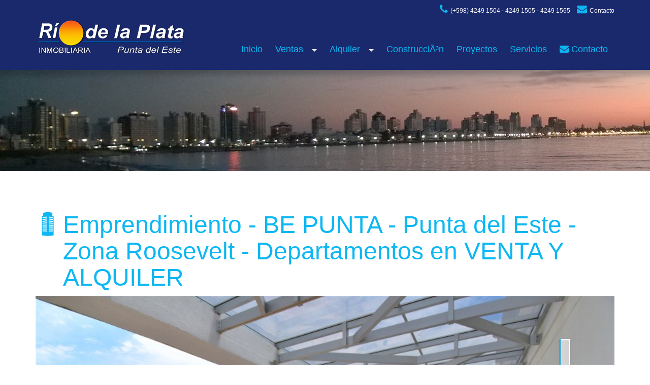

--- FILE ---
content_type: text/html
request_url: https://riodelaplatainmobiliaria.com/emprendimientofin.asp?ref=33
body_size: 6712
content:

<!DOCTYPE html>
<!--[if lt IE 7 ]><html class="ie ie6"><![endif]-->
<!--[if IE 7 ]><html class="ie ie7"><![endif]-->
<!--[if IE 8 ]><html class="ie ie8"><![endif]-->
<!--[if (gte IE 9)|!(IE)]><!--><html> <!--<![endif]-->

<head>
   <meta http-equiv="content-type" content="text/html; charset=iso-8859-1">
    <meta http-equiv="X-UA-Compatible" content="IE=edge">
    <title>Inmobiliaria Río de la Plata - Venta y Alquiler de Propiedades, Punta 
	del Este, Uruguay</title>
    <meta name="keywords" content="inmobiliaria punta del este punta del este inmobiliaria departamentos en punta del este alquiler punta del este departamentos punta del este inmobiliaria en punta del este alquiler de departamentos en punta del este inmobiliaria de punta del este inmobiliaria   punta del este alquiler departamentos punta del este punta del este departamentos inmobiliaria punta del este alquileres punta del este inmobiliaria punta del este alquiler de casas en punta del este punta del este   inmobiliaria departamentos en punta del este punta del este alquiler departamentos en alquiler en punta del este inmobiliaria punta este inmobiliarias en punta del este inmobiliarias punta del este jose ignacio punta del este chacras punta del este casas en punta del este la inmobiliaria punta del este departamentos rio de la plata inmobiliaria real estate" />
<meta name="description" content="Inmobiliaria Río de la Plata, Venta y Alquileres de Propiedades, administraciones, asesoramiento, decoraciones, inversores, post-venta, Punta del Este, Uruguay" />
    <meta name="viewport" content="width=device-width, initial-scale=1.0">

    <link href="assets/plugins/bootstrap/css/bootstrap.min.css" rel="stylesheet">
    <link href="assets/plugins/font-awesome/css/font-awesome.min.css" rel="stylesheet">
    <link href="assets/plugins/bootstrap-select/css/bootstrap-select.min.css" rel="stylesheet">
    <link href="assets/plugins/prettyPhoto/css/prettyPhoto.css" rel="stylesheet">
    <link href="assets/plugins/superfish/css/superfish.css" rel="stylesheet">
    <link href="assets/plugins/isotope/jquery.isotope.css" rel="stylesheet">
    <link href="assets/plugins/owl-carousel/owl.carousel.css" rel="stylesheet">
    <link href="assets/plugins/owl-carousel/owl.theme.css" rel="stylesheet">
    <link href="assets/plugins/animate.css" rel="stylesheet">
    <link href="assets/plugins/royalslider/royalslider.css" rel="stylesheet">
    <link href="assets/plugins/royalslider/skins/universal/rs-universal.css" rel="stylesheet">
    <link href="assets/css/theme.css" rel="stylesheet">
    <link href="assets/css/theme-light.css" rel="stylesheet" id="css-switcher-link">
    <link rel="stylesheet" type="text/css" href="assets/font/flaticon.css">

    <link rel="apple-touch-icon" sizes="57x57" href="assets/favicon/apple-icon-57x57.png">
    <link rel="apple-touch-icon" sizes="60x60" href="assets/favicon/apple-icon-60x60.png">
    <link rel="apple-touch-icon" sizes="72x72" href="assets/favicon/apple-icon-72x72.png">
    <link rel="apple-touch-icon" sizes="76x76" href="assets/favicon/apple-icon-76x76.png">
    <link rel="apple-touch-icon" sizes="114x114" href="assets/favicon/apple-icon-114x114.png">
    <link rel="apple-touch-icon" sizes="120x120" href="assets/favicon/apple-icon-120x120.png">
    <link rel="apple-touch-icon" sizes="144x144" href="assets/favicon/apple-icon-144x144.png">
    <link rel="apple-touch-icon" sizes="152x152" href="assets/favicon/apple-icon-152x152.png">
    <link rel="apple-touch-icon" sizes="180x180" href="assets/favicon/apple-icon-180x180.png">
    <link rel="icon" type="image/png" sizes="192x192"  href="assets/favicon/android-icon-192x192.png">
    <link rel="icon" type="image/png" sizes="32x32" href="assets/favicon/favicon-32x32.png">
    <link rel="icon" type="image/png" sizes="96x96" href="assets/favicon/favicon-96x96.png">
    <link rel="icon" type="image/png" sizes="16x16" href="assets/favicon/favicon-16x16.png">
    <link rel="manifest" href="assets/favicon/manifest.json">
    <meta name="msapplication-TileColor" content="#ffffff">
    <meta name="msapplication-TileImage" content="assets/favicon/ms-icon-144x144.png">
    <meta name="theme-color" content="#ffffff">   
    <!-- HTML5 Shim and Respond.js IE8 support of HTML5 elements and media queries -->
    <!-- WARNING: Respond.js doesn't work if you view the page via file:// --><!--[if lt IE 9]>
    <script src="https://oss.maxcdn.com/libs/html5shiv/3.7.0/html5shiv.js"></script>
    <script src="https://oss.maxcdn.com/libs/respond.js/1.3.0/respond.min.js"></script>
	<![endif]-->
			<script language="javascript">
 
function RefreshImage(valImageId) {
	var objImage = document.images[valImageId];
	if (objImage == undefined) {
		return;
	}
	var now = new Date();
	objImage.src = objImage.src.split('?')[0] + '?x=' + now.toUTCString();
}
</script>
</head>
<body>

<!-- // Top Navigation -->

<div class="top-navigation">
    <div class="container">
        <div class="row">
            <div class="col-sm-12">
                
                <ul class="list-inline top-right">
                   <li class="phone"><span><i class="fa fa-phone"></i>(+598) 
					4249 1504 - 4249 1505 - 4249 1565</span></li>
                   <li><a href="contacto.asp"><i class="fa fa-envelope"></i>Contacto</a></li>
                </ul>
            </div>
        </div>
    </div>
</div>

<!-- // Main Navigation -->


<!-- INICIA MENU -->
<div class="header" style="text-align: right">
    <div class="container">
        <div class="logo">
            <a href="default.asp"><img src="assets/img/light/logo.png" alt="Rio de la Plata Inmobiliaria"/></a>
        </div>
        <div id="res-menu"></div>
        <nav class="site-navigation">
            <ul class="sf-menu clearfix">
                <li><a href="default.asp">Inicio</a> </li>
                <li><a href="#">Ventas</a>
                    <ul class="sub-menu">
                        <li><a href="apartamentos/en-venta/">Apartamentos</a></li>
                        <li><a href="casas/en-venta/">Casas</a></li>
                        <li><a href="chacras/en-venta/">Chacras</a></li>
                        <li><a href="locales/en-venta/">Locales</a></li>
                        <li><a href="terrenos/en-venta/">Terrenos</a></li>
                    </ul>
                </li>
                <li><a href="#">Alquiler</a>
                    <ul class="sub-menu">
                        <li><a href="apartamentos/en-alquiler/">Apartamentos</a></li>
                        <li><a href="casas/en-alquiler/">Casas</a></li>
                        <li><a href="chacras/en-alquiler/">Chacras</a></li>
                        <li><a href="locales/en-alquiler/">Locales</a></li>

                    </ul>
                </li>
                <li><a href="construccion.asp">ConstrucciÃ³n</a> </li>
                <li><a href="proyectos.asp">Proyectos</a> </li>
                <li><a href="servicios.asp">Servicios</a> </li>
                <li><a href="contacto.asp"><i class="fa fa-envelope"></i> Contacto</a> </li>
            </ul>
        </nav>
    </div>
</div>
							
<!-- FIN MENU -->
 

<div class="inmobiliaria_proyectos_ficha">
    
</div>

<div class="container projects single-project">
    <h3 class="titulo_proyectos blue">Emprendimiento - BE PUNTA - Punta del Este - Zona Roosevelt - Departamentos en VENTA Y ALQUILER</h3>
    <div class="clear"></div>
    <div class="project-slider">
        <div class="caption hidden-xs hidden-sm">
            <p>Cod. # 7874</p>
            <ul class="fa-ul">
                <li><i class="fa fa-li fa-map-marker"></i>Roosevelt</li>
            </ul>
        </div>
        <div class="royalSlider rsUni">
        	 
            <img class="rsImg" src="imagen.php?t=6&img=emprendimientos/fotosfin/33_1.jpg" data-rsTmb="imagen.php?t=1&img=emprendimientos/fotosfin/33_1.jpg" alt=""/>
        
            <img class="rsImg" src="imagen.php?t=6&img=emprendimientos/fotosfin/33_2.jpg" data-rsTmb="imagen.php?t=1&img=emprendimientos/fotosfin/33_2.jpg" alt=""/>
        
            <img class="rsImg" src="imagen.php?t=6&img=emprendimientos/fotosfin/33_3.jpg" data-rsTmb="imagen.php?t=1&img=emprendimientos/fotosfin/33_3.jpg" alt=""/>
        
            <img class="rsImg" src="imagen.php?t=6&img=emprendimientos/fotosfin/33_4.jpg" data-rsTmb="imagen.php?t=1&img=emprendimientos/fotosfin/33_4.jpg" alt=""/>
        
            <img class="rsImg" src="imagen.php?t=6&img=emprendimientos/fotosfin/33_5.jpg" data-rsTmb="imagen.php?t=1&img=emprendimientos/fotosfin/33_5.jpg" alt=""/>
        
            <img class="rsImg" src="imagen.php?t=6&img=emprendimientos/fotosfin/33_6.jpg" data-rsTmb="imagen.php?t=1&img=emprendimientos/fotosfin/33_6.jpg" alt=""/>
        
            <img class="rsImg" src="imagen.php?t=6&img=emprendimientos/fotosfin/33_7.jpg" data-rsTmb="imagen.php?t=1&img=emprendimientos/fotosfin/33_7.jpg" alt=""/>
        
            <img class="rsImg" src="imagen.php?t=6&img=emprendimientos/fotosfin/33_8.jpg" data-rsTmb="imagen.php?t=1&img=emprendimientos/fotosfin/33_8.jpg" alt=""/>
        
            <img class="rsImg" src="imagen.php?t=6&img=emprendimientos/fotosfin/33_9.jpg" data-rsTmb="imagen.php?t=1&img=emprendimientos/fotosfin/33_9.jpg" alt=""/>
        
            <img class="rsImg" src="imagen.php?t=6&img=emprendimientos/fotosfin/33_10.jpg" data-rsTmb="imagen.php?t=1&img=emprendimientos/fotosfin/33_10.jpg" alt=""/>
         
				 	
			 	

        </div>
        <div class="rsNavi">
            <div class="rsThumbsArrow rsThumbsArrowLeft rsCus"><div class="rsThumbsArrowIcn"></div></div>
            <div class="rsThumbsArrow rsThumbsArrowRight rsCus"><div class="rsThumbsArrowIcn"></div></div>
        </div>
    </div>
    <article>
        <div class="content-title sub-title">
            <h4 class="bluelight">Descripción del Emprendimiento</h4><span class="before"></span>
        </div>

        <p><p>
	<span style='color:#ff8c00;'><strong>UBICACIÓNxx2</strong></span></p>
<p>
	En Punta del Este y cerca del mar.</p>
<p>
	<strong>BE PUNTA</strong> está ubicado en <strong>Av. Roosevelt y parada 4, </strong>a pasos de Playa Brava<strong>.</strong></p>
<p>
	Consiste en <strong>10 pisos y un total de 70 unidades de 2 y 3 dormitorios</strong>.</p>
<p>
	Éstos poseen amplios balcones con vista al mar y al bosque,espacios amplios y luminosos.</p>
<p>
	Las superficies de las unidades así como la calidad de las terminaciones, son de nivel standard alto, logrando un producto de buena calidad.</p>
<p>
	Dada la geometría del lote esquina ,con amplio frente sobre Av.Roosevelt, se aprovechó la amplia visual disponible hacia la Playa Brava.</p>
<p>
	<span style='color:#ff8c00;'><strong>AMENITIES </strong></span></p>
<p>
	Planta baja y a nivel de ingreso</p>
<ul>
	<li>
		Hall de ingreso jerarquizado.</li>
	<li>
		Gimnasio</li>
	<li>
		Sauna</li>
	<li>
		Home Teatre</li>
	<li>
		Playroom</li>
	<li>
		Piscina cerrada climatizada</li>
	<li>
		Piscina abierta climatizada</li>
	<li>
		Solarium</li>
</ul>
<p>
	En la terraza</p>
<ul>
	<li>
		5 parrilleros de uso común.</li>
</ul>
<p>
	Cocheras en subsuelo y a nivel de ingreso.</p>
<p>
	Cocheras de cortesía</p>
<p>
	<span style='color:#ff8c00;'><strong>CARACTERÍSTICAS</strong></span></p>
<ul>
	<li>
		Carpintería exterior de aluminio de primera calidad con DVH.</li>
	<li>
		Pisos de porcelanato.</li>
	<li>
		Terminaciones en yeso.</li>
	<li>
		Artefactos y accesorios de baño de primera calidad.</li>
	<li>
		Amoblamientos de cocina sobre y bajo mesada.</li>
	<li>
		Mesada de granito.</li>
	<li>
		Calefacción por losa radiante.</li>
	<li>
		Pre instalación de aires acondicionados.</li>
	<li>
		Amplios balcones con barandas de vidrio.</li>
</ul>

</p>

        

    </article>
    
    <article style="text-align: center">
        <a href="#" class="btn btn-success" data-toggle="modal" data-target="#myModal">
	Solicitar más Información</a>

        <!-- Modal -->
       <div class="modal fade" id="myModal" tabindex="-1" role="dialog" aria-labelledby="myModalLabel" aria-hidden="true">
            <div class="modal-dialog">
                <div class="modal-content">
                    <div class="modal-header">
                        <button type="button" class="close" data-dismiss="modal" aria-hidden="true">&times;</button>
                        <h4 class="modal-title" id="myModalLabel">Solicitud de más Información</h4>
                    </div>
                    <div class="modal-body">

                        <form class="af-form row" name="contacto" onSubmit="return chk();" method="post" action="postmasinfo.asp?Ref=7874&Tp=EMPFIN">
							 

							 <input style="visibility:hidden" name="comentario" type="text"  value="BE PUNTA - Punta del Este - Zona Roosevelt - Departamentos en VENTA Y ALQUILER"/>

                            <div class="col-sm-12 af-outer af-required">
                                <div class="form-group af-inner">
                                    <input type="text" name="nombre"  size="30" value="" placeholder="Nombre completo *" class="form-control placeholder" />
                                 </div>
                            </div>

                            <div class="col-sm-12 af-outer af-required">
                                <div class="form-group af-inner">
                                    <input type="text" name="Email"  size="30" value="" placeholder="Email *" class="form-control placeholder" />
                                 
                                </div>
                            </div>

                            <div class="col-sm-12 af-outer af-required">
                                <div class="form-group af-inner">
                                    <input type="text" name="telefono"  size="30" value="" placeholder="Teléfono *" class="form-control placeholder" />
                                 
                                </div>
                            </div>

                            <div class="col-sm-12 af-outer af-required">
                                <div class="form-group af-inner">
                                    <select class="selectpicker show-menu-arrow show-tick" name="OP" data-live-search="true" data-width="100%">
                                        <option>Tipo de Operación</option>
                                        <option>Venta</option>
                                        <option>Alquiler</option>
                                    </select>
                                </div>
                            </div>

                            
                            <div class="col-sm-12 af-outer af-required">
                                <div class="form-group af-inner">
                                    <textarea name="comentario"  cols="30" placeholder="Asunto *" class="form-control placeholder" disabled>BE PUNTA - Punta del Este - Zona Roosevelt - Departamentos en VENTA Y ALQUILER</textarea>
                                 </div>
                            </div>
                            
                            <div class="col-md-12">
                                    <textarea name="comentario" placeholder="Mensaje..." class="form-control"></textarea> 
                                </div>
                                <div class="col-sm-12">
                                    codigo captcha
                                </div>
                                <div class="col-sm-12">
                                 <input name="captchacode" type="text" id="captchacode"  size="15" class="comentario_prop" style="border: 1px solid #808080"  onFocus="RefreshImage('imgCaptcha')"> 
							| <img id="imgCaptcha" src="captcha.asp?i=1"/> | <b> <a href="javascript:void(0)" class="titulo_busa" onClick="RefreshImage('imgCaptcha')">
						<font color="#666666">Cambiar.</font></a></b>
                                </div>
                      
                    </div>

                    <div class="modal-footer">
                        <button type="button" class="btn btn-default" data-dismiss="modal">Cerrar</button>
                      <button type="submit" name="submit" class="btn btn-success">Enviar Mensaje!</button>
					
                    </div>
					 </form>
                </div><!-- /.modal-content -->
            </div><!-- /.modal-dialog -->
        </div><!-- /.modal -->
    </article>
</div>

<!-- Footer -->


 <!-- Footer -->
<meta http-equiv="content-type" content="text/html; charset=iso-8859-1">
<div id="footer" class="full-width footer">
    <div class="container">
        <div class="row">
           <div class="col-sm-6 col-md-3">
                <div class="widget">
                    <h3 class="widget-title">Donde Estamos</h3>
                    <ul class="fa-ul">
                        <li><i class="fa-li fa fa-location-arrow"></i>
						Continuaci&oacute;n Gorlero 1115<br>
						Edif. Espig&oacute;n Playa, Frente a &quot;Los Dedos&quot;<br>
						Punta del Este - Uruguay
                        </li>
                    </ul>
                </div>
                <div class="widget">
                    <ul class="socical-line list-inline">
                        <li><a href="https://www.facebook.com/inmobiliariariodelaplata/" target="_blank"><i class="fa fa-facebook"></i></a></li>
                        <li><a href="https://www.instagram.com/riodelaplatainmobiliaria/" target="_blank"><i class="fa fa-instagram"></i></a></li>
                        <!--<li><a href="#"><i class="fa fa-skype"></i></a></li>-->
                        <li><a href="https://www.youtube.com/channel/UCFPZHqpAcxgmhKyhjUah91g" target=""><i class="fa fa-youtube"></i></a></li>
                        <li><a href="mailto:riodelaplata@riodelaplatainmobiliaria.com" target=""><i class="fa fa-envelope"></i></a></li>
                    </ul>
                </div>
            </div>
            <div class="col-sm-6 col-md-4">
                <div class="widget">
                    <h3 class="widget-title">Contacto</h3>
                    <ul class="fa-ul">
                        <li><i class="fa-li fa fa-phone"></i>(+598) 4249 1504</li>
                        <li><i class="fa-li fa fa-phone"></i>(+598) 4249 1505</li>
                        <li><i class="fa-li fa fa-phone"></i>(+598) 4249 1565</li>
                        <li><i class="fa-li fa fa-envelope"></i>
						riodelaplata@riodelaplatainmobiliaria.com</li>
                    </ul>
                </div>
                
            </div>
            <div class="col-sm-6 col-sm-6 col-md-3">
                <div class="widget">
                    <h3 class="widget-title">Nuestro Newsletter</h3>
                    <form method="post" action="postnews.php">
                        <script src='https://www.google.com/recaptcha/api.js'></script>
                        <div class="row">
                            <div class="col-sm-12">
                                <div class="form-group af-inner">
                                    <input type="text" name="nombre" size="30" value="" placeholder="Nombre Completo *" class="form-control placeholder">
                                </div>
                            </div>
                            <div class="col-sm-12">
                                <div class="form-group af-inner">
                                    <input type="text" name="email"  size="30" value="" placeholder="Email *" class="form-control placeholder">
                                </div>
                            </div>
                            <div class="col-sm-12">
                                <div class="g-recaptcha" data-sitekey="6LfrBlYUAAAAANY5FVtmNGk2FGUNRyi4pSATxgD7" style="transform:scale(0.85);-webkit-transform:scale(0.85);transform-origin:0 0;-webkit-transform-origin:0 0;" data-callback="enableBtn" ></div> 
                                
                                <button type="submit" id="botonanticaptcha" class="btn btn-fullcolor animate-off" style="float:right"><i class="fa fa-envelope"></i> Suscribirse</button>
                            </div>

                        </div>
                    </form>
                    <script>
                        document.getElementById("botonanticaptcha").disabled = true;

                        function enableBtn(){
                            document.getElementById("botonanticaptcha").disabled = false;
                        }
                    </script>
                </div>
            </div>
            <div class="col-sm-6 col-md-2">
                <div class="widget">
                    <h3 class="widget-title">Miembros de</h3>
                    <div class="row">
                        <div class="col-sm-6"><img src="assets/img/adipecidem.png" width="80" alt="AdipeCidem"></div>
                        <div class="col-sm-6"><img src="assets/img/logociu.png" width="80" alt="Camara Inmobiliaria Uruguaya"></div>
                        
                        
                    </div>
                    <div class="row">
                        <div class="col-md-12">
                            <p> Numero de socio: 226</p>
                        </div>
                    </div>
                </div>

            </div>
        </div>
    </div>
</div>
<script>
  (function(i,s,o,g,r,a,m){i['GoogleAnalyticsObject']=r;i[r]=i[r]||function(){
  (i[r].q=i[r].q||[]).push(arguments)},i[r].l=1*new Date();a=s.createElement(o),
  m=s.getElementsByTagName(o)[0];a.async=1;a.src=g;m.parentNode.insertBefore(a,m)
  })(window,document,'script','https://www.google-analytics.com/analytics.js','ga');

  ga('create', 'UA-44209465-1', 'auto');
  ga('send', 'pageview');

</script>
 
<div class="full-width footer-line">
    <div class="container">
        <div class="col-sm-12">
            <p class="copyright">Río de la Plata Inmobiliaria | by <a href="http://www.sierra.com.uy">
			sierra.com.uy</a> | 2016 | Punta del Este - Uruguay</p>
        </div>
    </div>
</div>

<script src="assets/js/jquery.js"></script>
<script src="assets/js/jquery-migrate-1.2.1.js"></script>
<script src="assets/plugins/jquery-ui.v1.10.4/jquery-ui.js"></script>
<script src="assets/plugins/bootstrap/js/bootstrap.min.js"></script>
<script src="assets/js/modernizr.custom.js"></script>
<script src="assets/plugins/prettyPhoto/js/jquery.prettyPhoto.js"></script>
<script src="assets/plugins/superfish/js/superfish.js"></script>
<script src="assets/plugins/isotope/jquery.isotope.min.js"></script>
<script src="assets/plugins/bootstrap-select/js/bootstrap-select.min.js"></script>
<script src="assets/plugins/owl-carousel/owl.carousel.min.js"></script>
<script src="assets/plugins/royalslider/jquery.royalslider.min.js"></script>
<script src="assets/plugins/jquery.cookie.js"></script>
<script src="assets/plugins/ajax-mail.js" type="text/javascript" ></script>
<script src="assets/js/main.js"></script>
<!--[if (gte IE 9)|!(IE)]><!-->

<!--<![endif]-->

<script src="https://maps.googleapis.com/maps/api/js?v=3.exp&amp;sensor=false"></script>
<script src="assets/js/gmap.js"></script>

</body>

</html>


--- FILE ---
content_type: text/html; charset=utf-8
request_url: https://www.google.com/recaptcha/api2/anchor?ar=1&k=6LfrBlYUAAAAANY5FVtmNGk2FGUNRyi4pSATxgD7&co=aHR0cHM6Ly9yaW9kZWxhcGxhdGFpbm1vYmlsaWFyaWEuY29tOjQ0Mw..&hl=en&v=PoyoqOPhxBO7pBk68S4YbpHZ&size=normal&anchor-ms=20000&execute-ms=30000&cb=r7wk6eobilax
body_size: 49701
content:
<!DOCTYPE HTML><html dir="ltr" lang="en"><head><meta http-equiv="Content-Type" content="text/html; charset=UTF-8">
<meta http-equiv="X-UA-Compatible" content="IE=edge">
<title>reCAPTCHA</title>
<style type="text/css">
/* cyrillic-ext */
@font-face {
  font-family: 'Roboto';
  font-style: normal;
  font-weight: 400;
  font-stretch: 100%;
  src: url(//fonts.gstatic.com/s/roboto/v48/KFO7CnqEu92Fr1ME7kSn66aGLdTylUAMa3GUBHMdazTgWw.woff2) format('woff2');
  unicode-range: U+0460-052F, U+1C80-1C8A, U+20B4, U+2DE0-2DFF, U+A640-A69F, U+FE2E-FE2F;
}
/* cyrillic */
@font-face {
  font-family: 'Roboto';
  font-style: normal;
  font-weight: 400;
  font-stretch: 100%;
  src: url(//fonts.gstatic.com/s/roboto/v48/KFO7CnqEu92Fr1ME7kSn66aGLdTylUAMa3iUBHMdazTgWw.woff2) format('woff2');
  unicode-range: U+0301, U+0400-045F, U+0490-0491, U+04B0-04B1, U+2116;
}
/* greek-ext */
@font-face {
  font-family: 'Roboto';
  font-style: normal;
  font-weight: 400;
  font-stretch: 100%;
  src: url(//fonts.gstatic.com/s/roboto/v48/KFO7CnqEu92Fr1ME7kSn66aGLdTylUAMa3CUBHMdazTgWw.woff2) format('woff2');
  unicode-range: U+1F00-1FFF;
}
/* greek */
@font-face {
  font-family: 'Roboto';
  font-style: normal;
  font-weight: 400;
  font-stretch: 100%;
  src: url(//fonts.gstatic.com/s/roboto/v48/KFO7CnqEu92Fr1ME7kSn66aGLdTylUAMa3-UBHMdazTgWw.woff2) format('woff2');
  unicode-range: U+0370-0377, U+037A-037F, U+0384-038A, U+038C, U+038E-03A1, U+03A3-03FF;
}
/* math */
@font-face {
  font-family: 'Roboto';
  font-style: normal;
  font-weight: 400;
  font-stretch: 100%;
  src: url(//fonts.gstatic.com/s/roboto/v48/KFO7CnqEu92Fr1ME7kSn66aGLdTylUAMawCUBHMdazTgWw.woff2) format('woff2');
  unicode-range: U+0302-0303, U+0305, U+0307-0308, U+0310, U+0312, U+0315, U+031A, U+0326-0327, U+032C, U+032F-0330, U+0332-0333, U+0338, U+033A, U+0346, U+034D, U+0391-03A1, U+03A3-03A9, U+03B1-03C9, U+03D1, U+03D5-03D6, U+03F0-03F1, U+03F4-03F5, U+2016-2017, U+2034-2038, U+203C, U+2040, U+2043, U+2047, U+2050, U+2057, U+205F, U+2070-2071, U+2074-208E, U+2090-209C, U+20D0-20DC, U+20E1, U+20E5-20EF, U+2100-2112, U+2114-2115, U+2117-2121, U+2123-214F, U+2190, U+2192, U+2194-21AE, U+21B0-21E5, U+21F1-21F2, U+21F4-2211, U+2213-2214, U+2216-22FF, U+2308-230B, U+2310, U+2319, U+231C-2321, U+2336-237A, U+237C, U+2395, U+239B-23B7, U+23D0, U+23DC-23E1, U+2474-2475, U+25AF, U+25B3, U+25B7, U+25BD, U+25C1, U+25CA, U+25CC, U+25FB, U+266D-266F, U+27C0-27FF, U+2900-2AFF, U+2B0E-2B11, U+2B30-2B4C, U+2BFE, U+3030, U+FF5B, U+FF5D, U+1D400-1D7FF, U+1EE00-1EEFF;
}
/* symbols */
@font-face {
  font-family: 'Roboto';
  font-style: normal;
  font-weight: 400;
  font-stretch: 100%;
  src: url(//fonts.gstatic.com/s/roboto/v48/KFO7CnqEu92Fr1ME7kSn66aGLdTylUAMaxKUBHMdazTgWw.woff2) format('woff2');
  unicode-range: U+0001-000C, U+000E-001F, U+007F-009F, U+20DD-20E0, U+20E2-20E4, U+2150-218F, U+2190, U+2192, U+2194-2199, U+21AF, U+21E6-21F0, U+21F3, U+2218-2219, U+2299, U+22C4-22C6, U+2300-243F, U+2440-244A, U+2460-24FF, U+25A0-27BF, U+2800-28FF, U+2921-2922, U+2981, U+29BF, U+29EB, U+2B00-2BFF, U+4DC0-4DFF, U+FFF9-FFFB, U+10140-1018E, U+10190-1019C, U+101A0, U+101D0-101FD, U+102E0-102FB, U+10E60-10E7E, U+1D2C0-1D2D3, U+1D2E0-1D37F, U+1F000-1F0FF, U+1F100-1F1AD, U+1F1E6-1F1FF, U+1F30D-1F30F, U+1F315, U+1F31C, U+1F31E, U+1F320-1F32C, U+1F336, U+1F378, U+1F37D, U+1F382, U+1F393-1F39F, U+1F3A7-1F3A8, U+1F3AC-1F3AF, U+1F3C2, U+1F3C4-1F3C6, U+1F3CA-1F3CE, U+1F3D4-1F3E0, U+1F3ED, U+1F3F1-1F3F3, U+1F3F5-1F3F7, U+1F408, U+1F415, U+1F41F, U+1F426, U+1F43F, U+1F441-1F442, U+1F444, U+1F446-1F449, U+1F44C-1F44E, U+1F453, U+1F46A, U+1F47D, U+1F4A3, U+1F4B0, U+1F4B3, U+1F4B9, U+1F4BB, U+1F4BF, U+1F4C8-1F4CB, U+1F4D6, U+1F4DA, U+1F4DF, U+1F4E3-1F4E6, U+1F4EA-1F4ED, U+1F4F7, U+1F4F9-1F4FB, U+1F4FD-1F4FE, U+1F503, U+1F507-1F50B, U+1F50D, U+1F512-1F513, U+1F53E-1F54A, U+1F54F-1F5FA, U+1F610, U+1F650-1F67F, U+1F687, U+1F68D, U+1F691, U+1F694, U+1F698, U+1F6AD, U+1F6B2, U+1F6B9-1F6BA, U+1F6BC, U+1F6C6-1F6CF, U+1F6D3-1F6D7, U+1F6E0-1F6EA, U+1F6F0-1F6F3, U+1F6F7-1F6FC, U+1F700-1F7FF, U+1F800-1F80B, U+1F810-1F847, U+1F850-1F859, U+1F860-1F887, U+1F890-1F8AD, U+1F8B0-1F8BB, U+1F8C0-1F8C1, U+1F900-1F90B, U+1F93B, U+1F946, U+1F984, U+1F996, U+1F9E9, U+1FA00-1FA6F, U+1FA70-1FA7C, U+1FA80-1FA89, U+1FA8F-1FAC6, U+1FACE-1FADC, U+1FADF-1FAE9, U+1FAF0-1FAF8, U+1FB00-1FBFF;
}
/* vietnamese */
@font-face {
  font-family: 'Roboto';
  font-style: normal;
  font-weight: 400;
  font-stretch: 100%;
  src: url(//fonts.gstatic.com/s/roboto/v48/KFO7CnqEu92Fr1ME7kSn66aGLdTylUAMa3OUBHMdazTgWw.woff2) format('woff2');
  unicode-range: U+0102-0103, U+0110-0111, U+0128-0129, U+0168-0169, U+01A0-01A1, U+01AF-01B0, U+0300-0301, U+0303-0304, U+0308-0309, U+0323, U+0329, U+1EA0-1EF9, U+20AB;
}
/* latin-ext */
@font-face {
  font-family: 'Roboto';
  font-style: normal;
  font-weight: 400;
  font-stretch: 100%;
  src: url(//fonts.gstatic.com/s/roboto/v48/KFO7CnqEu92Fr1ME7kSn66aGLdTylUAMa3KUBHMdazTgWw.woff2) format('woff2');
  unicode-range: U+0100-02BA, U+02BD-02C5, U+02C7-02CC, U+02CE-02D7, U+02DD-02FF, U+0304, U+0308, U+0329, U+1D00-1DBF, U+1E00-1E9F, U+1EF2-1EFF, U+2020, U+20A0-20AB, U+20AD-20C0, U+2113, U+2C60-2C7F, U+A720-A7FF;
}
/* latin */
@font-face {
  font-family: 'Roboto';
  font-style: normal;
  font-weight: 400;
  font-stretch: 100%;
  src: url(//fonts.gstatic.com/s/roboto/v48/KFO7CnqEu92Fr1ME7kSn66aGLdTylUAMa3yUBHMdazQ.woff2) format('woff2');
  unicode-range: U+0000-00FF, U+0131, U+0152-0153, U+02BB-02BC, U+02C6, U+02DA, U+02DC, U+0304, U+0308, U+0329, U+2000-206F, U+20AC, U+2122, U+2191, U+2193, U+2212, U+2215, U+FEFF, U+FFFD;
}
/* cyrillic-ext */
@font-face {
  font-family: 'Roboto';
  font-style: normal;
  font-weight: 500;
  font-stretch: 100%;
  src: url(//fonts.gstatic.com/s/roboto/v48/KFO7CnqEu92Fr1ME7kSn66aGLdTylUAMa3GUBHMdazTgWw.woff2) format('woff2');
  unicode-range: U+0460-052F, U+1C80-1C8A, U+20B4, U+2DE0-2DFF, U+A640-A69F, U+FE2E-FE2F;
}
/* cyrillic */
@font-face {
  font-family: 'Roboto';
  font-style: normal;
  font-weight: 500;
  font-stretch: 100%;
  src: url(//fonts.gstatic.com/s/roboto/v48/KFO7CnqEu92Fr1ME7kSn66aGLdTylUAMa3iUBHMdazTgWw.woff2) format('woff2');
  unicode-range: U+0301, U+0400-045F, U+0490-0491, U+04B0-04B1, U+2116;
}
/* greek-ext */
@font-face {
  font-family: 'Roboto';
  font-style: normal;
  font-weight: 500;
  font-stretch: 100%;
  src: url(//fonts.gstatic.com/s/roboto/v48/KFO7CnqEu92Fr1ME7kSn66aGLdTylUAMa3CUBHMdazTgWw.woff2) format('woff2');
  unicode-range: U+1F00-1FFF;
}
/* greek */
@font-face {
  font-family: 'Roboto';
  font-style: normal;
  font-weight: 500;
  font-stretch: 100%;
  src: url(//fonts.gstatic.com/s/roboto/v48/KFO7CnqEu92Fr1ME7kSn66aGLdTylUAMa3-UBHMdazTgWw.woff2) format('woff2');
  unicode-range: U+0370-0377, U+037A-037F, U+0384-038A, U+038C, U+038E-03A1, U+03A3-03FF;
}
/* math */
@font-face {
  font-family: 'Roboto';
  font-style: normal;
  font-weight: 500;
  font-stretch: 100%;
  src: url(//fonts.gstatic.com/s/roboto/v48/KFO7CnqEu92Fr1ME7kSn66aGLdTylUAMawCUBHMdazTgWw.woff2) format('woff2');
  unicode-range: U+0302-0303, U+0305, U+0307-0308, U+0310, U+0312, U+0315, U+031A, U+0326-0327, U+032C, U+032F-0330, U+0332-0333, U+0338, U+033A, U+0346, U+034D, U+0391-03A1, U+03A3-03A9, U+03B1-03C9, U+03D1, U+03D5-03D6, U+03F0-03F1, U+03F4-03F5, U+2016-2017, U+2034-2038, U+203C, U+2040, U+2043, U+2047, U+2050, U+2057, U+205F, U+2070-2071, U+2074-208E, U+2090-209C, U+20D0-20DC, U+20E1, U+20E5-20EF, U+2100-2112, U+2114-2115, U+2117-2121, U+2123-214F, U+2190, U+2192, U+2194-21AE, U+21B0-21E5, U+21F1-21F2, U+21F4-2211, U+2213-2214, U+2216-22FF, U+2308-230B, U+2310, U+2319, U+231C-2321, U+2336-237A, U+237C, U+2395, U+239B-23B7, U+23D0, U+23DC-23E1, U+2474-2475, U+25AF, U+25B3, U+25B7, U+25BD, U+25C1, U+25CA, U+25CC, U+25FB, U+266D-266F, U+27C0-27FF, U+2900-2AFF, U+2B0E-2B11, U+2B30-2B4C, U+2BFE, U+3030, U+FF5B, U+FF5D, U+1D400-1D7FF, U+1EE00-1EEFF;
}
/* symbols */
@font-face {
  font-family: 'Roboto';
  font-style: normal;
  font-weight: 500;
  font-stretch: 100%;
  src: url(//fonts.gstatic.com/s/roboto/v48/KFO7CnqEu92Fr1ME7kSn66aGLdTylUAMaxKUBHMdazTgWw.woff2) format('woff2');
  unicode-range: U+0001-000C, U+000E-001F, U+007F-009F, U+20DD-20E0, U+20E2-20E4, U+2150-218F, U+2190, U+2192, U+2194-2199, U+21AF, U+21E6-21F0, U+21F3, U+2218-2219, U+2299, U+22C4-22C6, U+2300-243F, U+2440-244A, U+2460-24FF, U+25A0-27BF, U+2800-28FF, U+2921-2922, U+2981, U+29BF, U+29EB, U+2B00-2BFF, U+4DC0-4DFF, U+FFF9-FFFB, U+10140-1018E, U+10190-1019C, U+101A0, U+101D0-101FD, U+102E0-102FB, U+10E60-10E7E, U+1D2C0-1D2D3, U+1D2E0-1D37F, U+1F000-1F0FF, U+1F100-1F1AD, U+1F1E6-1F1FF, U+1F30D-1F30F, U+1F315, U+1F31C, U+1F31E, U+1F320-1F32C, U+1F336, U+1F378, U+1F37D, U+1F382, U+1F393-1F39F, U+1F3A7-1F3A8, U+1F3AC-1F3AF, U+1F3C2, U+1F3C4-1F3C6, U+1F3CA-1F3CE, U+1F3D4-1F3E0, U+1F3ED, U+1F3F1-1F3F3, U+1F3F5-1F3F7, U+1F408, U+1F415, U+1F41F, U+1F426, U+1F43F, U+1F441-1F442, U+1F444, U+1F446-1F449, U+1F44C-1F44E, U+1F453, U+1F46A, U+1F47D, U+1F4A3, U+1F4B0, U+1F4B3, U+1F4B9, U+1F4BB, U+1F4BF, U+1F4C8-1F4CB, U+1F4D6, U+1F4DA, U+1F4DF, U+1F4E3-1F4E6, U+1F4EA-1F4ED, U+1F4F7, U+1F4F9-1F4FB, U+1F4FD-1F4FE, U+1F503, U+1F507-1F50B, U+1F50D, U+1F512-1F513, U+1F53E-1F54A, U+1F54F-1F5FA, U+1F610, U+1F650-1F67F, U+1F687, U+1F68D, U+1F691, U+1F694, U+1F698, U+1F6AD, U+1F6B2, U+1F6B9-1F6BA, U+1F6BC, U+1F6C6-1F6CF, U+1F6D3-1F6D7, U+1F6E0-1F6EA, U+1F6F0-1F6F3, U+1F6F7-1F6FC, U+1F700-1F7FF, U+1F800-1F80B, U+1F810-1F847, U+1F850-1F859, U+1F860-1F887, U+1F890-1F8AD, U+1F8B0-1F8BB, U+1F8C0-1F8C1, U+1F900-1F90B, U+1F93B, U+1F946, U+1F984, U+1F996, U+1F9E9, U+1FA00-1FA6F, U+1FA70-1FA7C, U+1FA80-1FA89, U+1FA8F-1FAC6, U+1FACE-1FADC, U+1FADF-1FAE9, U+1FAF0-1FAF8, U+1FB00-1FBFF;
}
/* vietnamese */
@font-face {
  font-family: 'Roboto';
  font-style: normal;
  font-weight: 500;
  font-stretch: 100%;
  src: url(//fonts.gstatic.com/s/roboto/v48/KFO7CnqEu92Fr1ME7kSn66aGLdTylUAMa3OUBHMdazTgWw.woff2) format('woff2');
  unicode-range: U+0102-0103, U+0110-0111, U+0128-0129, U+0168-0169, U+01A0-01A1, U+01AF-01B0, U+0300-0301, U+0303-0304, U+0308-0309, U+0323, U+0329, U+1EA0-1EF9, U+20AB;
}
/* latin-ext */
@font-face {
  font-family: 'Roboto';
  font-style: normal;
  font-weight: 500;
  font-stretch: 100%;
  src: url(//fonts.gstatic.com/s/roboto/v48/KFO7CnqEu92Fr1ME7kSn66aGLdTylUAMa3KUBHMdazTgWw.woff2) format('woff2');
  unicode-range: U+0100-02BA, U+02BD-02C5, U+02C7-02CC, U+02CE-02D7, U+02DD-02FF, U+0304, U+0308, U+0329, U+1D00-1DBF, U+1E00-1E9F, U+1EF2-1EFF, U+2020, U+20A0-20AB, U+20AD-20C0, U+2113, U+2C60-2C7F, U+A720-A7FF;
}
/* latin */
@font-face {
  font-family: 'Roboto';
  font-style: normal;
  font-weight: 500;
  font-stretch: 100%;
  src: url(//fonts.gstatic.com/s/roboto/v48/KFO7CnqEu92Fr1ME7kSn66aGLdTylUAMa3yUBHMdazQ.woff2) format('woff2');
  unicode-range: U+0000-00FF, U+0131, U+0152-0153, U+02BB-02BC, U+02C6, U+02DA, U+02DC, U+0304, U+0308, U+0329, U+2000-206F, U+20AC, U+2122, U+2191, U+2193, U+2212, U+2215, U+FEFF, U+FFFD;
}
/* cyrillic-ext */
@font-face {
  font-family: 'Roboto';
  font-style: normal;
  font-weight: 900;
  font-stretch: 100%;
  src: url(//fonts.gstatic.com/s/roboto/v48/KFO7CnqEu92Fr1ME7kSn66aGLdTylUAMa3GUBHMdazTgWw.woff2) format('woff2');
  unicode-range: U+0460-052F, U+1C80-1C8A, U+20B4, U+2DE0-2DFF, U+A640-A69F, U+FE2E-FE2F;
}
/* cyrillic */
@font-face {
  font-family: 'Roboto';
  font-style: normal;
  font-weight: 900;
  font-stretch: 100%;
  src: url(//fonts.gstatic.com/s/roboto/v48/KFO7CnqEu92Fr1ME7kSn66aGLdTylUAMa3iUBHMdazTgWw.woff2) format('woff2');
  unicode-range: U+0301, U+0400-045F, U+0490-0491, U+04B0-04B1, U+2116;
}
/* greek-ext */
@font-face {
  font-family: 'Roboto';
  font-style: normal;
  font-weight: 900;
  font-stretch: 100%;
  src: url(//fonts.gstatic.com/s/roboto/v48/KFO7CnqEu92Fr1ME7kSn66aGLdTylUAMa3CUBHMdazTgWw.woff2) format('woff2');
  unicode-range: U+1F00-1FFF;
}
/* greek */
@font-face {
  font-family: 'Roboto';
  font-style: normal;
  font-weight: 900;
  font-stretch: 100%;
  src: url(//fonts.gstatic.com/s/roboto/v48/KFO7CnqEu92Fr1ME7kSn66aGLdTylUAMa3-UBHMdazTgWw.woff2) format('woff2');
  unicode-range: U+0370-0377, U+037A-037F, U+0384-038A, U+038C, U+038E-03A1, U+03A3-03FF;
}
/* math */
@font-face {
  font-family: 'Roboto';
  font-style: normal;
  font-weight: 900;
  font-stretch: 100%;
  src: url(//fonts.gstatic.com/s/roboto/v48/KFO7CnqEu92Fr1ME7kSn66aGLdTylUAMawCUBHMdazTgWw.woff2) format('woff2');
  unicode-range: U+0302-0303, U+0305, U+0307-0308, U+0310, U+0312, U+0315, U+031A, U+0326-0327, U+032C, U+032F-0330, U+0332-0333, U+0338, U+033A, U+0346, U+034D, U+0391-03A1, U+03A3-03A9, U+03B1-03C9, U+03D1, U+03D5-03D6, U+03F0-03F1, U+03F4-03F5, U+2016-2017, U+2034-2038, U+203C, U+2040, U+2043, U+2047, U+2050, U+2057, U+205F, U+2070-2071, U+2074-208E, U+2090-209C, U+20D0-20DC, U+20E1, U+20E5-20EF, U+2100-2112, U+2114-2115, U+2117-2121, U+2123-214F, U+2190, U+2192, U+2194-21AE, U+21B0-21E5, U+21F1-21F2, U+21F4-2211, U+2213-2214, U+2216-22FF, U+2308-230B, U+2310, U+2319, U+231C-2321, U+2336-237A, U+237C, U+2395, U+239B-23B7, U+23D0, U+23DC-23E1, U+2474-2475, U+25AF, U+25B3, U+25B7, U+25BD, U+25C1, U+25CA, U+25CC, U+25FB, U+266D-266F, U+27C0-27FF, U+2900-2AFF, U+2B0E-2B11, U+2B30-2B4C, U+2BFE, U+3030, U+FF5B, U+FF5D, U+1D400-1D7FF, U+1EE00-1EEFF;
}
/* symbols */
@font-face {
  font-family: 'Roboto';
  font-style: normal;
  font-weight: 900;
  font-stretch: 100%;
  src: url(//fonts.gstatic.com/s/roboto/v48/KFO7CnqEu92Fr1ME7kSn66aGLdTylUAMaxKUBHMdazTgWw.woff2) format('woff2');
  unicode-range: U+0001-000C, U+000E-001F, U+007F-009F, U+20DD-20E0, U+20E2-20E4, U+2150-218F, U+2190, U+2192, U+2194-2199, U+21AF, U+21E6-21F0, U+21F3, U+2218-2219, U+2299, U+22C4-22C6, U+2300-243F, U+2440-244A, U+2460-24FF, U+25A0-27BF, U+2800-28FF, U+2921-2922, U+2981, U+29BF, U+29EB, U+2B00-2BFF, U+4DC0-4DFF, U+FFF9-FFFB, U+10140-1018E, U+10190-1019C, U+101A0, U+101D0-101FD, U+102E0-102FB, U+10E60-10E7E, U+1D2C0-1D2D3, U+1D2E0-1D37F, U+1F000-1F0FF, U+1F100-1F1AD, U+1F1E6-1F1FF, U+1F30D-1F30F, U+1F315, U+1F31C, U+1F31E, U+1F320-1F32C, U+1F336, U+1F378, U+1F37D, U+1F382, U+1F393-1F39F, U+1F3A7-1F3A8, U+1F3AC-1F3AF, U+1F3C2, U+1F3C4-1F3C6, U+1F3CA-1F3CE, U+1F3D4-1F3E0, U+1F3ED, U+1F3F1-1F3F3, U+1F3F5-1F3F7, U+1F408, U+1F415, U+1F41F, U+1F426, U+1F43F, U+1F441-1F442, U+1F444, U+1F446-1F449, U+1F44C-1F44E, U+1F453, U+1F46A, U+1F47D, U+1F4A3, U+1F4B0, U+1F4B3, U+1F4B9, U+1F4BB, U+1F4BF, U+1F4C8-1F4CB, U+1F4D6, U+1F4DA, U+1F4DF, U+1F4E3-1F4E6, U+1F4EA-1F4ED, U+1F4F7, U+1F4F9-1F4FB, U+1F4FD-1F4FE, U+1F503, U+1F507-1F50B, U+1F50D, U+1F512-1F513, U+1F53E-1F54A, U+1F54F-1F5FA, U+1F610, U+1F650-1F67F, U+1F687, U+1F68D, U+1F691, U+1F694, U+1F698, U+1F6AD, U+1F6B2, U+1F6B9-1F6BA, U+1F6BC, U+1F6C6-1F6CF, U+1F6D3-1F6D7, U+1F6E0-1F6EA, U+1F6F0-1F6F3, U+1F6F7-1F6FC, U+1F700-1F7FF, U+1F800-1F80B, U+1F810-1F847, U+1F850-1F859, U+1F860-1F887, U+1F890-1F8AD, U+1F8B0-1F8BB, U+1F8C0-1F8C1, U+1F900-1F90B, U+1F93B, U+1F946, U+1F984, U+1F996, U+1F9E9, U+1FA00-1FA6F, U+1FA70-1FA7C, U+1FA80-1FA89, U+1FA8F-1FAC6, U+1FACE-1FADC, U+1FADF-1FAE9, U+1FAF0-1FAF8, U+1FB00-1FBFF;
}
/* vietnamese */
@font-face {
  font-family: 'Roboto';
  font-style: normal;
  font-weight: 900;
  font-stretch: 100%;
  src: url(//fonts.gstatic.com/s/roboto/v48/KFO7CnqEu92Fr1ME7kSn66aGLdTylUAMa3OUBHMdazTgWw.woff2) format('woff2');
  unicode-range: U+0102-0103, U+0110-0111, U+0128-0129, U+0168-0169, U+01A0-01A1, U+01AF-01B0, U+0300-0301, U+0303-0304, U+0308-0309, U+0323, U+0329, U+1EA0-1EF9, U+20AB;
}
/* latin-ext */
@font-face {
  font-family: 'Roboto';
  font-style: normal;
  font-weight: 900;
  font-stretch: 100%;
  src: url(//fonts.gstatic.com/s/roboto/v48/KFO7CnqEu92Fr1ME7kSn66aGLdTylUAMa3KUBHMdazTgWw.woff2) format('woff2');
  unicode-range: U+0100-02BA, U+02BD-02C5, U+02C7-02CC, U+02CE-02D7, U+02DD-02FF, U+0304, U+0308, U+0329, U+1D00-1DBF, U+1E00-1E9F, U+1EF2-1EFF, U+2020, U+20A0-20AB, U+20AD-20C0, U+2113, U+2C60-2C7F, U+A720-A7FF;
}
/* latin */
@font-face {
  font-family: 'Roboto';
  font-style: normal;
  font-weight: 900;
  font-stretch: 100%;
  src: url(//fonts.gstatic.com/s/roboto/v48/KFO7CnqEu92Fr1ME7kSn66aGLdTylUAMa3yUBHMdazQ.woff2) format('woff2');
  unicode-range: U+0000-00FF, U+0131, U+0152-0153, U+02BB-02BC, U+02C6, U+02DA, U+02DC, U+0304, U+0308, U+0329, U+2000-206F, U+20AC, U+2122, U+2191, U+2193, U+2212, U+2215, U+FEFF, U+FFFD;
}

</style>
<link rel="stylesheet" type="text/css" href="https://www.gstatic.com/recaptcha/releases/PoyoqOPhxBO7pBk68S4YbpHZ/styles__ltr.css">
<script nonce="6xGZpwktPfaVEZg4G6ZBdQ" type="text/javascript">window['__recaptcha_api'] = 'https://www.google.com/recaptcha/api2/';</script>
<script type="text/javascript" src="https://www.gstatic.com/recaptcha/releases/PoyoqOPhxBO7pBk68S4YbpHZ/recaptcha__en.js" nonce="6xGZpwktPfaVEZg4G6ZBdQ">
      
    </script></head>
<body><div id="rc-anchor-alert" class="rc-anchor-alert"></div>
<input type="hidden" id="recaptcha-token" value="[base64]">
<script type="text/javascript" nonce="6xGZpwktPfaVEZg4G6ZBdQ">
      recaptcha.anchor.Main.init("[\x22ainput\x22,[\x22bgdata\x22,\x22\x22,\[base64]/[base64]/MjU1Ong/[base64]/[base64]/[base64]/[base64]/[base64]/[base64]/[base64]/[base64]/[base64]/[base64]/[base64]/[base64]/[base64]/[base64]/[base64]\\u003d\x22,\[base64]\\u003d\x22,\[base64]/DumU/wobDmHlyw5tSwprCmnvDniRHFWjDnMOwWG7Dq2cdw43DlBbCmcOTd8KtLQpfw4rDgkLChk9AwrfCrMOVNsODKcOdwpbDr8ODeFFNCmjCt8OnOx/Dq8KRGMK+S8KabzPCuFB3wqbDgC/CpnDDojQ7wrfDk8KUwprDhl5YSMO2w6wvCAIfwotsw6I0D8OLw603woM7FG9xwqpXesKQw6fDpsODw6YJKMOKw7vDgMOewqotIhHCs8KrQMKLcj/[base64]/CoW10OHrCucKUemlYw6LCpMKGaFFga8K/UGHDuMKyXGvDvMK3w6x1EV1HHsOwF8KNHCtpL1bDllTCgioww5XDkMKBwpxGSw7CpnxCGsKzw4TCrzzCq2jCmsKJe8KGwqoRIsK5J3xlw6J/DsOIEwNqwpHDhXQ+QUxGw7/DmWY+wowYw5kAdGImTsKvw4pzw51ia8KHw4YRFcKpHMKzBRTDsMOSah1Sw6nCvMOjYA84CSzDucOKw557BTgrw4oewqPDusK/e8Oaw48rw4XDhnPDl8KnwqbDncOhVMO7TsOjw4zDusKzVsK1UcKCwrTDjATDjHnCo2p/DSfDn8OPwqnDngvCoMOJwoJkw5HCiUI9w5rDpAcYVMKlc0TDt1rDnwfDribCm8Kew6c+TcKTZ8O4HcKILcObwovCt8Kvw4xKw6x7w55obknDmGLDpsKZfcOSw7caw6TDqVvDjcOYDFY3JMOEEMKIO2LCjsORKzQLNMOlwpBdElXDjGxzwpkUfsKwJHoXw6vDj1/[base64]/w5/Du3ZKRkFCA8O7w6PDp3BBw6AII8KXBsKiwrjDq2/[base64]/[base64]/CgsO0KsKZBMO8Kk09c1PCtMKQdcOSwod7w4/DiBoCwoo+w4zCkcKwaWZgRhoowpvDmy/Cl23ClFXDqsOnMcKQw4TDlQbDkcK2VxTDujp+w6Qob8Kawp/Dp8OBNcOgwqnCjsKpIVDCpF/CvDjCllfDgiUAw5AmR8OWe8KIw6EIRMKawp/CjcKLw7A4L1zDlMOIMHRrEcOOXcObXg3Cl0nCo8Ozw4grHGzCuDtMwqYUMcOtXnxbwpDCh8O2AcKwwpTCmSFZIcKVcFwzTsKcfhPDkcKfRFTDmsKnwrprUMK3w5bDu8OpD3EhcxnDrHMNScK0Qh7CkMOfwpXCmMOuP8KOw79BRcK5c8K/eEMaIj7DmjVtw4gEwqfDpMOqJMOka8O+f3JYaTDCgww7w6zCuWPDvw9Tc2gRw6hXc8KRw6wAfyjChcO6ZcKWcMOvGcKlf1NwSRLDvWfDh8OIUsK1VcOMw4fChSbCjcK5SAIGLmPCpcKbUSMgGEYyF8KTwp7Dkz/DthXDiREuwqMjwrjChC3DkDZPWcOFw63DrGPDvcKCLxHDgDkqwpjCnsOcwq1Fw6IqR8OHwojDi8O/CEp/SA/CvA0XwrIfwrp0BMKQw4/CtMOgw40aw6Q+f3tEa2vDksK9HUPCnMK/Q8K9DhLCu8K+wpXDgcOEacKSwq8UUlUlwrPDgMKfR33Cu8OSw6LCocOKwpssCcKETlQLDmN6IMOrWMK3NMOwdjjCjxHDhsOuw417RSvDq8Ojw5PDpRZBVsOPwp9qw7FHw5EHwrjCnVkgQyfDtkXDsMKCY8OnwpxQwqTCuMOxwo7Dv8OlFltIa3DDsXQIwr/DjgsuBsOrO8KiwrbDksKkwofChMODwp8sJsO3wrjCtcKMAMKSw4IbKcKEw6XCr8OWc8KUFT/DiRzDlMKzw4NAfWExecKVw4XCi8Kywppow5Brw5MBwrBCwqUYwptZAMKzMGg9wrbCuMOHw5fDvcKfPUIrwqnCp8O5w4NraSHCpMOdwrcYXsKdK1pwEsKqeT1Kw6AgbsOeCXEObcK1w4Z/[base64]/NGbCnyvCiCLCnxNuMxfCvcKfKRpBworCh2HDv8ORA8KCP2hvZsKcbsK8w67ClHzCoMK1EMKqw53CpMKyw7FZKHbCq8K1w5l7w57DicOVM8OfdsKIwrnCi8Opwp8QWsOgR8K1CcOEw6Y+woNmWGwlXwvCp8OyDGfDhsO/w5Zvw4HDvcOqDUDDmlB+wpvCsl0PDHhbDMKmesKdYGJzw63DtVxgw5zCuAJgB8KoawrDrsOlwr4nwokIwq4rw7fCk8K6wqPDvH7CmXdtw71UFsOYQUjDgsOhYcO8LVXDoAM3wq7DjEjDnsKgw7zCimwcEwzCuMKCw7hBSsKOwodPwo/DiSzDvztQw7QLw6V7wozDuSt4w7M3GsKPWyd6VjnDuMO5fh7CoMOnw6Mxw49dwq7Cs8Khw6hodcONw7FfYhHDgsOvw7M/wr1+aMOOwrACNMKtwprDnz7DpjXDtsOZwrNPJCsIw6IlWcO+VSIawpcuTcKPwqbCjz98CcOcGMOrUsK1ScO/[base64]/DC3CnsKiesOqCsOXwpbCsj40W8Oqwq0Bw53Cl3ISV8O9wrEcwozDq8Kyw6xEwpwZPgR2w4QkOlLCscKhwpZNw6jDpwYtwoUAV3psA07CvE8+wrLDmcOBNcK2CMOoDyHChsKUw4HDlsKIw4xhwr1DIQLCumTDrxBZwqnDkGM6Ay7DqFFBAAF0w6bDscKrw4lZw6/ClMKoJMO2GsKyBsKEPWh0wqzDnyHCpBXCpyHColHDusKODsOJAXcTDxJ/EMO1wpBKwpdgAMK/wpPDtkQbKwMqw5bCkyUvdG/CvC9nw7PCuwIII8KfccK/[base64]/CswTChzdTw6vCgGFnEhI4TGIVwrdIHWwHeUfCg8Onw6HDoEDDqEXDlizCp0U1TVFhecOswrvDoT1IeMOVwqBTwo7DgMKAw5NcwrZqI8O+f8KSHi/[base64]/C8KoG8KiwrAewookSsK0w6ovwqvCiVwJf3Mdwr7CqXnDpsKrJyrCr8Kvwr4XwrvCginDuDUcw6IJPMKVwpo9wr0pMknCusKsw6l4wrjDjHrCoS8jRVnCs8OFcTQ/woY+wrQqbiDDiwzDpMKVw6sPw7nDnXFjw6sxwopmOH3DncOdwrUuwrw9wqh6w5Brw5JMwrkwdgQhwpnCp17DscOcwqfCvUF/[base64]/[base64]/Dg8OeYAwBesKzYzoAwrpSY3PDgQsQM1XCvMONwq83ZkfCoVjCpXzDomwXw7BWw5XDuMKuwoTDsMKNwq3DukXCq8KuGB7DvMOofsK/wrMGSMOWRsO4wpYOw6h4PinCkATDkHMRbMKVHzzChRzDh2QEdxN7w5MAwoxowoUIw6PDjkDDusK8w4wFXsKnA0bDlQcvwpzCk8OcdEcIdMOaPMKbRFTDpcKbNR9AwopnPMOdN8O2B1dvB8Okw4vDkEBHwrYiw7vCsXnCu0jDlT4Ofm/CpcOXw6DClcK+QH7Cs8OJZScxOFwrw5LChcKuQMKwNTzDr8OXGgsZag8vw5w6QMKkwrXCmcOhwqVmesO+I0wJwpfCgBV6c8Oswo7Cm1c5Vy9sw63DpsOBK8Osw7/DpCFTIMKzTHzDsn7CkWAYwrABTMKqdsO0wrrCuCnDvQpFVsKtwr18fcO/w6fDn8OIwq58dXAMwpLCt8OHYQB+ZT/CgQxfbsOFVMOYGV1ewrvDp17Dv8K2TsK2B8KTYsKKQcK4CcK0wrV1w444EBbDo1gBckPCkSPDhldSwocKOXNIZX9ZPS/DqMOOc8O3KMOCw5fDnRnDuC3CrcOvw5rCm3pwwpTCisOAw4QdLMK5acO9w6vCjzzCtSvDmTAUfcOxVEjDrRB/RMKpw5kHwqlQTcK0PRBlw4jDhCJnXl8Fw6PDiMOEPBvDl8KMwp/Dq8OxwpBABXM+wqHCpsKCwoICfsKCwr3DscKCK8O4w7TCkcOhw7DCukMzbcKZwpRmwqVjPMKZw5rDhMKQYXHCqsOvdH7CpcKTP23Cg8Kiw7LDsVTDuiDDs8OSwotFw7HCv8OZJ3/DshXCvHvCk8OnwprCiRHDjWMRwr4fIsO7bMO7w6bDoDPDkCXDuiLCjycsH0NXw6oewp3CploAYsOzcsOAw7VUJD0HwrAdb07DhSvDvcOhw6TDlsKVwqEJwohEwo5SdcOnwrMSwrfDrsKpwoIfwrHCmcKRW8K9U8OQDsOMHmk/w7Y3wqBiIcO1woY5DV7DqMOmNsKYbVXCg8OmwovDoBjCn8KOwqMdwooywrMCw7jCh3Y9AsK8LExkHcOjwqFkH0Ucwr/Ch0zDlQVPwqHDkVnDrXrCgGFjw40AwqTDgkdUEW7DiWvCgMKdw7Btw59RGMOww6zDp3PDmMODwqEEw47Dr8OAwrPClgLDqMKDw4c2c8OabSvDt8Opw4RIbXtWw5kFT8KtwofCp33Ct8KIw5zCkUrDoMO5cw/[base64]/w6lhEcOPOmI7wprCuVQAP8OvMkvDnGDDmsKjw47DjkocRsOGQsKdOVTDjMO2KnvCpMOdSzfCv8KLZ0/DsMKuHQ3Clw/DvCTCqRLDk3PDjiwvwqDCqsOiRcK5w6InwqFLwqPCj8KWPFBRMQ1Zw4PDicKAw44zwovCvGTCqBEyMR7ChcKAAQXDusKXW1nDu8KCcQvDkS/DrcKWCzzCtAzDqcK+wpxGc8OUNlppw78QwrDCusK2wohKJgAQw5nDrsKOLsObwrTCisOuw59EwpotHyIYPA/DiMKJdUbDpcKAwpDCpFfDvArCrsKSfsOdw6l8w7bCmW5VFz4kw4rCpyLDgMKhw53CjW03wrA9w5FFYsOwwqrDncOdBcKXwoN7w5Naw5ESF3NEQQbCjHzCghTCrcOnQ8KpQzsiw4pFDsOgcA8Bw4DDoMKrR2jCscKaJGRZasOCTsOEHl/DqUU4w7VpFFjDih5fMTfDvcOrLMOmwp/DvgoiwoYJw5sjw6LDhQMvw5nDksObw5giwrPDtcKaw6FLYMOCwoXDiBI7bMOsdsOuXBpVw7ZMTh7DucK/bMK9w5Y5SsKPU13DtW7CtMOlwrzCocKIwoNTDMKhVMKpwqzDtcKfw7law47Dtx3CqMKiwrpxXyZNYgMFwpLCjMKlccKdUcO0EG/[base64]/Dn2pKCQfCpsK7wo3Ds8OKw5nCmcKmw7/[base64]/DtcKPwrVUQ8KVdBFWwpfCkcKbwr3CvV0xKgEgEsKbL0HCjcKtSD/DiMKNw6zDucK6w6vCrcOdecONw5/[base64]/DgcOHDMKSwqHChXTDpHshw7zDsyNtdTdeH1nDgT94D8O/cBnCisOlwohLaixiwrVawr8UCHbCpcKHVFxaFjJCwofCq8KvFibDtCTCp31KF8O7cMKTw4QSw6TChMKAw5HChcOtwpgtD8Oww6p9LMOYwrLCsnjCsMKNwqbDg28Rw4jCi2nDqjLDh8O2IgLDglkdw7TCpFFhw6TDosKnwoXDqy/Cv8KLw5IFw4DCmArCmcKXcCY/w5PCky7CuMKbJsK+OMOwak7Cn1MyfcOLVcODPjzChMOEw7dEDFbDmmQGGsKSw5XDpcOEL8K5YcOKC8Kcw5PCpUHDghrDmMKEVsK/w5FgwrPDm0lGQk3Do0vDpFFXT1JtwpjDnAbCrcOiMx/CusK4JMK9bsKjK0fCpcKjwrbDlcOyDHjCpGXDrnUYw6DDvsKUw4zCssOiwqo2TVvDocK0wp5bD8Ogw5nDiwPDjMOuwrfDtWhVFMOdw5QfUsK/[base64]/Doi3DrHtkwqVDWAE/w5x3w7Mgw7h8ScKSSSTDnMOXAAHDlHXDrArDuMOnFCYow7/CgcOASQrDusKBTMKzwrcYaMOfw6Q3RE9EWAldwpzCusOqI8K8w6vDkMOZJcOJw7MXd8O4EUDCgVjDqi/CpMKuworCiiAAwo0DOcKjNMOgNMKmG8OaXWrCnMKLwrI1dxbDnARnw6rCqyl6wqgbZ39+w7csw4Fdwq7Cn8KDQcKTVTQsw5U6EcKiwpPCm8OnbV/CiGEcw5ohw4LDs8OjAnDCi8OMb0TCv8K0w6DDs8O4wqHCicOeS8OKBATDisKfEMOgw5NnVULDtcOEwrV9c8KNwqzChisFXsK9YsKcwozDscKlTiXDsMK/[base64]/CcK7wo7DswbDu8Kow5TCu8O8JsO2wojDnMOzOnfCvMKcJcOVwpMPLyIePsO/[base64]/DoMKSAsOAP8KlwqTDu8KmwofDslXCtXc3GcOBTE3DuMKOwq0rw4rCgcODwr/CnygOw5tOwprCi1fCmghUHi97F8ONwpnDrsO8AsKUUsO2RMOYMiNfA0BpGMKrwpRlWxXCssKLwo7Cg1E1w4LCl1FzCsKscSLDisKWw4TDsMO9Tg5jDsKtYHXCrVI+w4PCmsKUcsO7w7rDlC/DojrDmm/DtSDCu8Ojw7zDvcO+w7MnwqTDlWHDmcK7LCopw78ewqPDl8OGwobCjcO7wqVnwqnDsMKOD27Clm/DkXFaE8K3dsOUB0RWAwvDiXkdw6RiwrDDsBVRwq0sw71cKCvDrMKHwrnDkcOuXcOCEMKJe2XDkw3CkEnDuMOSMVjCm8OFGjEBw4bCmHbCsMO2wr/DnhbCkjkkwq9dQsKebVkawrktPj/CjMO4wrxTw5ocVBfDm2B6wqoWwpDDhnvDnsKTwoNYEhDDswvChsKiEsK6w5t2w6NFPsOsw7zCoXXDpRzCssOUT8OocV7CiDQTJsOeGQ9Ew7vCt8OZeEbDqMOUw7tuXgrDicKIw6TDo8OYwpVTOnTCoQjDgsKFYCYKN8OkGMO+w6TCmMK2BHt5wp8/w6DCrcOhUMOld8KJwqI+Vi/[base64]/[base64]/Dn8KxTCE2w4RMw4vDn8K8McOew5Zgw6MBBsORwoZxwofDqjFDPhRJwrw4w4fDlMKSwoHClF1dwoV2w6jDpmbCpMOlw4ACa8ODOWPCgHQKckLCvsOWO8KPw6ppQ3bCpys4ccOPw5vCjMKFw5HCqsK5wq/CiMOONx7CmsKzfcKawoLDkAdnIcKFw5jCgcKPwrnCvEnCo8OwCCR6dsODM8KGcy5gWMOZJkXCo8KODSw/w4ECRGdTwq3CoMOOw6vDgsOMHDFswpolw6ciwp7Dsx8owpImwp7Cv8OZYsKBw4/ConTCssKHGEQnVMKJw4vCh1gUTSLDgFnDlQZQwovDtMOEfh7DmjszKsOWw7zDvEPDv8Oiwpxfwod8LwAMJXpcw7rDmMKSw7ZnH3vDrTHDmMO1wqjDvz7DsMOrI3/CksOoGcKGY8KPwo7Cn1DCscK7w4nClBbDpcOMwprDk8Ozw4QQw4ULZ8KuaCvCocOCwr7CvmzCuMKaw7rDjydYEMOGw7TClyfCtnDChsKUI0jCozjCoMOKTFHChFx0ccKbwpHDoyQffEnCj8K7w6YKelMowqDCikjDpHpdNAF2w6PCoSsHYFkeKSzClQMAw6jCuw/[base64]/DosO9w6nDhsOIwqXCslwhwoTChcKCw7w8BcOmw5c7w7/CsSbDhsKvw5HDtlMww6FYwobCvwDCvsO4wqh4JMOnwr3DuMOoeyrCoSRsw67CklRbS8OgwpUlR1/DgsKAWGfDqMOracKSG8OmN8KxAVLCn8Orw4bCs8Kkw4TCgwATw6h4w79kwrMsVcKJwpcoCGfCp8KfRkHCvzsLIx4yYjrDssKUw6rCqMOlwqnChE3DnQtPFB3Cv3hSPcKbwp3DksOuwrbDl8OQHcOWby3Dg8Kbw7I5w5d7IMOyUcO/Y8KOwpV8WShkacKwW8OVwo3CvFFKAFjCpsOCHDheRsKzXcOXES9xHMKDwrhzw5NIVGvDl2sLwpbDsDNcXgBGw4/DtsK5wpAGLF/DpcOmwoNhUFpfw5ZVw7hxAMOMWg7ChMKPw5jCsAclK8OLwqw5wr0aXMKKLcOywox9QXgpQcKnwprCnXfCijIbw5BNw7LCl8K0w45MfX/[base64]/CiGY4w5jDqcKfw7IMJ1zDhGvDlcOiDz3Dl8K1wow7LMOmwrbDoSR5w50RwqPCkcOlw7YCw65hclbCmBAPw4o6wpbDqcOEGEHDmWpfGkfCvsK9wokMwqTChCTDnsK0w6rCo8OUem85wpIfw6cCAMK9a8Kew4DDvcOBwpXCgMKLw64OKB/CkWETd3VYw48nPsOEw6sIwqUTw4HDlsKSQMO/BxrCnnLDqXjCgsOSOlpUwonDt8OADmHCo3xBwoXCp8KBw5rDg38rwpIUK2/[base64]/wrY4wqQ/PsO1wo/Dk1BjwqEhbkxUwrZ/[base64]/[base64]/CjX/[base64]/DkTYTWSV/UFdPwp4Uwohuwo8RHsK7w5VCw6MLw4PCgcOzI8OFMC14HibDlMO+wpQ3BsKVw79yUMKqw6BWA8OwVcOZacKoXcK3woLCmzPCu8K+Wn8uUMO0w4RawoPCqUl4Y8KBwqJQFy3ChigFZwJQbSDDl8Kaw4DCiHnCisK1w5wHw4kkwo8zfcOBwpF/w5o7w5zCjU56OsOxw4YBw5Y+w6jCnU8pL3/ChMO8Sikkwo/[base64]/CoMOkwr8GwpAiwopNIV7DvVUADsO/woEEbmHDkMK6wodWw6skNMKLd8K/BSVkwoRtw7llw44Iw59cw6AzwoDCqsKLD8OCRcOdwoBNZcKnRcKRw6tiwoPCs8KPw5/[base64]/eVvCqSR/[base64]/CgTPCssKXEMOjbsKSwrbDpMOwScKlw6HCkMKrDcKDw65Iw6YQDsKBLcKyWMOzw4olW1/[base64]/[base64]/CssOPw75kw53Dt0l0w6zDnsO4w4jCvsKpw6zCrmVUwqVsw6zCl8O7wr/DmRzCi8O4w4hsLA4lBXDDrnl0RjPCqETDrlUeKMOAwrHDhDHChGVKY8K+w4YQU8KzDFjDr8KcwosucsOofxTDssOLwr/DtMKPworCiVTDm0smSlIiw5LDkMK5HMOVdxMAB8Oiwrdbw77CjMKMwp7DlMKWw5rClMKtAQTCmXoOw65ow4HDmMKceBDCoThVwoYCw6zDqsOswo7CqVw/[base64]/CncKpwpt1Dy5dwpjDnX7CgsORVMKnwptuRjfDlzzCsWVOwoVEHRxnw5Rlw6HDuMOEHmTCtX/CvMOCYR/CqgrDi8Oawp5TwqfDssOsDkLDpUw3LQfDjsOnwqXCv8KOwp1YdMOcTsK7wrpLLR0zecOOwrwiw6lfFTUhBS0cfMOXwo4efRdRCXLCqsK7EsO+w5XCiR7DpMOgGxjCkRvDky5VcsKyw6oJw5LDvMKBwo4owr0Mw5Q6SFU/IE02Hm/CocKQWMKZdj0YPMKnw74BS8KuwqVAUMOTIyZjw5ZTKcOBw5TCv8OfRExgwqp8wrTCoU/ChsK2w45KOybCtsKRw4fChwlWA8K9wq/DtE3Dp8KMw7l9w5dPFFzCo8Kmw7TDgiPDhMKHVMKGTyMsw7XDthkcShwywrVLw6jCucOcwqPDo8OEwq3Cs0jCocK6wqU/w4c+wphkPsKWwrLCpR3ChFLCiwF8XsKfCcKMeUUFw4dKU8KZwot0wrxAMsOFwp4iw4wFUcK/[base64]/Csj4vccOow6LCiMOFHGzDv8O2wpAawp7DtcOkCsO/[base64]/DshzCssK2wp15wohpwojCnRLCkgQdTGw0CMO9w43Dn8Ozwr9he0Asw7s/[base64]/wrLCrsOpw6vDrEUHUcKuE8KGQyMuwqbCpMO0BcKgYsK9QWEHw7LCln8uACYBwrjChTTDgsKzworDuS7Co8OWJzbDvcO/PMK6w7TCk01iQ8O/EMORZ8OiTsOmw7nCvAvCucKTIUoPwqB2W8OOFWorB8KzHsKlw6rDusOkw7bCncOlOsKZXRZXw7vClMOUw4ViwpfCoHfDl8OVw4bCi2nCpknDj0IVwqLCt2FWwoTCqQLDmDVWw7LCpTTCn8OOWQLCsMKiwoQubMK/Gz0zNsK8wrN7w5fDj8Ouw7bDkDNcaMO6w73CmMKfwr5ew6ckAcOoLlLDj0zCj8K5wonCv8OnwoBTwrDCvS3CrhbDkcKFw5VrWEoYdV3CuH/[base64]/T8OzcmjCj8KhwpNrw7TCjsK3w6vDv8OXEwfDrsKMIzPCkQvCqAzCpMKSw6owSsOLSmpvChAiF18xw7vCkRIAw5TDmE/DhcObwosyw7rCtG4RCRrDhE9mSknCmW8Gw5wuWjvCmcKCw6jCswxtwrduw7rDvMOdw5/[base64]/DrzzCoz3DnjTCnF5+wrdXR8Kswr5rMx5hJjQcw6FIwoQ4wrHCs2RONcK6WMOke8KAwr/[base64]/YwrChizDpcOOBMKRWcO3dcKnU8KMw6rDk8O/w51eXljCvQvCkMOcUMKiw6LCsMOfF3ALZ8OOw54aWyMMwq11JC/Dm8OuZMKiw5oPX8O/wr93w4vDs8OJw6fDhcOyw6PDqMKOGh/CgD0pw7XDrhPCsFPCusKQP8KSw4BAKMKHw7VVTcKcwpd3cCNSw4oXw7XCqsK9w6rDqMKGcRMocMOSwqPCv0bCo8O+RMKnwpzDhsOVw5XCoxjDlsOhwqRHDMOxLAURGcOGI1zDsnE3U8K5F8KTwrZDFcOhwoLChjc/P0QZw5IDwq/Dv8Ovw47ClcKIQw9Ib8OTwqMAw4XDlgRjVsKhw4fCvsO5LmxqDsO/wpoFwofCkMOODQTDqR/CmcK2w5Euw5fDhsKJQcKPHgHDtsKbJEzCjsOQwrLCusKQw6kaw5rCn8OZTcKsTcKiZHrDgMOwLsKywpFAQQFHwqPDlcOYJUAKH8Oaw7kzwpTCusKHHMO9w6kXw7sjY1dtw6BUw7JMOS1cw7wawonCk8KgwqHCk8KnIETDvH/Dg8Kdw5Y6wrdewoNCw4g7wr9ywpjDs8OnQ8KDbMOvL3MFwpbDjsK/w4fCuMKhwpAiw57CkcOXRzoOGsOEJ8OjM1cCwoDDusOOLsO1WiIOw4zCqXLClVBwH8OxWxdFwrLCqcKlw4bCnGEuwp1awr3DvknClCrCqMOPwoXCowhBTMK0wqDCvibCpjEtw4p7wrnDk8OCDwBsw5xZwp3Ds8OBw7pvIW/[base64]/DosKBwpzDrVnDpEV4wqx6EXIfY0E+wqYFwojCqFNLHcK9wopxccKmw4/CpMOewpLDiC9ewosrw6sRw5FsEDvDgiMxIcKrwpnDqwzDgihVD0jCu8OIF8ODw57DtXbCtHFfw7wXw6XCvifDsyfCp8OLTcOlwphrfWHCvcOXSsOaRsORAsOaCcOZTMKkw6vClQRuw6dibxYnwqV5wqcxbXMlHcOVDcOvw6vDmcK2DkvCsixSZTDDlw/CjVrCusKhbcKXSxvDuAFHd8KcwpbDgMOBw7s3S1NVwrAFXwrDnmZlwr9Gw7VYwojCl2bDisO/wqXDiXvDi3BDwoTDqsOkYMOyMGrDuMKJw4RqwrPCq0AfUcKoOcKDwp9Yw5IWwqYtL8KjVjU/[base64]/CucKjdMOOwp1SS2Qjw5lNCFbDgsO3w6rDhcOeJAfDgRLDljPCk8OEw6RbRRXDmMOjw4p1w6XCiXgWJsKNw780HEbDpCZAwrbCn8KbO8KVFcKIw4UdVsOfw7/DscO8w41Oc8K3w6jDtx9qZMKNwqTCsn7DisKVSVFlVcOmNsKQw7t0JMKJwqgLfX05w5MHwoImw5vCmyvCr8OGEHB7wpABw7Jawo4Zw4xzA8KAY8KLWsOZwrUAw5oPwrbDuz0uwoxvw6/CtSDCgGYoVQk9w7h2NsOUw6/CkcOMwqvDisKRw4EowoRRw6xxw646w4LCl2fCncKQMMKGaWw9SMKkwohHb8OMN0B2X8OPYSnCoD4qwo1pYMKiIGTCkCXCisK0AMO9w4/Dp2DDuAHDtQVfFsKow5fCj2V/[base64]/Dh24SHsK7w4rCq0rCrQ99wpsQwrHDlHbCuQXDgHnDrMKIAMOSw4xKU8OHN0vDicOlw6LDrnoqOcOIworDiVnCvFBoFMK3bSXDgMK2eATCnW/Cm8KUHcK5wrNnMX7ChTbCgWl1w4bDuAbDnsKkwrVTIjAgeh9GGF0vDMOCwogvUTTDocOzw7nDsMOIw4TCh23DhcK7w4/Dv8KDw6oMeirDv0MkwpbDiMOsUsK/wqfDsBTDmzoDw51Swqg1T8K+wrnDhsO9FhBNGGHDixBIw6rDpMKiw7BpcmrDiEt/w6pyWMK8woXClHJCwrtBVcOQwrALwp97XxASw5UDdDE5IQvCj8ODw5Q/w7/[base64]/DqsKjL8K8wpLDvXleakPDncOZw45Nw78AwrgmwqjCjjUaYQpjDR9WasOnNcOge8K7wprDtcKrVsOaw7FSwqskw5ZtN1jCsiguDCDCtDjDrsOQw7TCiShCccO4w6fCjcKYbsOBw5DCjktOw6/[base64]/CmAXDusKFw5vCihRYwpdmecOKKDx3dsOgVsONw6HChSHClFYtC3PDhMKjRWkEXH15wpLDo8OLSsKTw4YKwp5WKFlcI8KkHcKlwrHDjcKtC8OWwrkywqrDqA3Dk8O1w5LDgVUUw7lEw5vDlcKqDUYJBcOkBsKYaMO5wrNrw7cjCxTDkFEOWsKzwo0fwqjDq2/ChRDDtRbCnsO2wpTCnMOYbRI5XcOmw4LDjMOnw6jCi8OqHmLCs3HDscOBf8KPw7EmwqXCgcOjwoFfw4h9eS8Fw5XCjMOLKsOYw6Mdwq7CiXfCj0jCicOnw6jDhsO7e8KEwp8FwofCu8OiwqBewobCog7DnxDDokA9wobComTCnxZsasKtYMK/w7AJw5bDvsOMEMKnFH1RbsO9w4bDuMOhw7bDlcKhw4/CmcOOH8KADx3Cpk7DkcOrwqPDpMKnw5TCp8OUC8Omw750DEFpdkbDrMO0H8O2wp5Kw6A8w7/DlMKzw7k0wqHCmsKTEsOjwoNpw64WTcKjdhPCvlfCtS9Sw4zCgsKHFznCoQsZFk7Dn8KMKMO7wrFDw7HDiMKoJW5+CMOBHmVtU8Oue17DvApBw6rCgUt2wr/CuhHCrz4TwqYjwpbDtcO0wqvCshdkV8KQQMKZTQxHGBHCnhLCh8KTwp3Dqm1Gw5HDjMKQDMKCOcOrWMKcwrLCilbDl8Obw4psw4FuwpHDriXCuR8xG8OxwqTCpMKJwpImd8OnwrnDqMOFbEjDih/DtX/[base64]/CqcOHwrRTw63DrMKOXXtnb8Kkw4hvwp7DpsOWBMOTw4LCksKXw7JGfDtKw5jCiWzCpsKwwqvCh8KDFMOJwqfCkjtswprCjykCw53CsUQpwokhwqDDmlkcwq0+w5/CrMO8YzLDqVzDngrCuDxHw57DqkTDiCLDh3/CosK9w4HCq0Q9XcOFwozDvChIwrXDpT7CpSXCq8KHWsKBJV/[base64]/CowvDrBnDvmHDjsOvw7vClcORw5LDjipEJnMjbsK8wrHCsgtRw5ZsYSjCpxnDqcKhw7DCvhjDowfCr8Kqw4HDjcKkw4LDiCYBC8OlTMKtJBbDkxnDgFLDl8OabC7CrydjwqdKwo/[base64]/CmRt6w7vDgCNZwp1owpQWw7Y6w5vDkcKUKMKyw6xwSx4ne8Kuw6BNwpM+KyFfPA3DjXTCjk1vw5/[base64]/ChWYPw6x+Fx8IZCvDpTpeOF5QwpdIw7YUw47Cg8OkwqvDs2jDnBIrw67Cr0ZNDTTCocO6TwQjw5NyYybCnMOxw5XDkXXDnMOdwrVCw4LCt8OWTcKNwrozw6/[base64]/Dv1nCojkqw5V3FTxKLBJow7RwfxFSw6bDrg1yG8KFY8KbEFxXGD7CtsK/wrpXw4LDjEY4wonCkARNB8K9bMK2RHrCllPCosOqW8Kpw6rDusO+RcO7UcKhMUY6w5NWw6XDlTxcZMOlwr08wp/DgMKkPyrDt8OmwpxTD3DCtw9WwoTDn37ClMOQeMOje8OncsOAIhnDt0A9PcKpcsKHwp7Dm1B5HsOowpJMGi/CkcOZwqDDncOJCmlHwp3CjH/DtRl5w6Itw5MDwp3ChAoow64MwrFrw5TCjsKPwp1lLxVoHCwoCVTDvWHClsO0wotrw5ZtAMOFwptPSD5Uw7Uyw5XCm8KKwrpyOF7DusKwE8OnUcKnwqTCqMOIHUjDqxp2H8KLOsKaworDoFNzJD50NcO9dcKbFsKuwo9gwofCusKvAX/DgsKvwp4SwqErw4LCong6w41GXR86w7PCtmMTfFQvw4HCgHMLQxTDpcOGEEXDjMKvwrVLw4wPdMKmZyVISMOwMWElw4cpwrIDw4rDq8OQwoIrEiVewp9lCMOVwrvCmDw9X0FvwrcTAU/Dq8KnwqNFwoI5wqPDhcOow7dgwpxtwprDiMKwwqLCrW3DjsO4KxF0XQBnwqkDw6dCBMKQwrnDpl5fC1bDt8OWwogcwpBzScKcw55FRVzCpVh/wqclwpPCtAPDmCUPw6LDmWjDmRXCvsOQw6YOPx4ew51tL8OkUcK6w63CrGrCrAjDlx/CgMOow4vDtcKIf8OqAMOxw6oywrIWD0hoVMOBN8O7woQLPX5INhIDf8KscVl/TyrDt8KPwpxkwrY6BTHDgMOrfsOFJMKJw6rCr8KzTDF0w4zCixNcw5cbHsOZZsKtwoLDuVDCsMOxKMKFwq9fEw7DvMOfw5Z6w44fw4LCo8KOEMKHVBgKYsKww4/CpcOawqg/LcOkw7bClsKrGU1HacOsw6Ybwr46X8Olw5Fcw5Q1XcKXwp0Dwo9qIMOEwrpuw5bDsS/Dg2XCuMKrw59DwrvDiwbDsVV3asKRw7FowovCl8K1w5bCm1rDjMKUwrxgdxHCpcOrw5HCrXTDjcObwoPDhBnCjsKZXMOSXGpyN37DlQTCk8ODdcKnGMKBfWlNQj5uw64bw7nCp8Kgb8OtEcKiw7x5Zw5ewqd7dhrDphZHanTCtBnCi8Kgw5/DicOCw4EXBBbDjsKCw4HDh2FNwok5F8KMw5/DrBvCrAMSZMOFw5IhYVI6XcOeF8K3OGrDoAfCjCkAw7HCiSNnw5fDj114w6HCkUwXZBs1B1nCjcKAF095dsK5fSQEwod4HDEraFdmDVEnw7bCicKvwrfCtlDDpwowwqBgw6XDuALClcOhwrk7KC9KL8Oyw4/DgnJJw7HCqcKaYlHDnMK9McKCwqwUwqnCv2YMYw0zYWXCtEFcKsOYwpFjw4powoBOwojCt8ODw5pQa0wYNcOww41DW8OdccOdIELDu1kkw5PCnkXDqsKeUkfDk8OMwqzCjwcSwrrChsK5UcOQwq/[base64]/w4N6QMKEYGNRA3cjw6HDgMOAXMKYw6PDqRVzZ1fCr2gswpFDwrXCpVdYdjhywo/[base64]/Cg8KuZWHCpcKRNsOofRh3D8OsJcKNI3nDhXFVwr0qwqwVS8O9w7nCmMKzwoPCgcOlw4oCwqlKw7PCgkbCvcOYwp/CgD/CusOtwosmR8KtCx/ClcOXE8KbW8OQwpnCthDCrMKaRMK0GkoNw4zDsMKEw74SBsKMw7vCmA3DmsKqOcKGw4Buw7fDt8OvwoTCmnI5wpEDwovDv8OsJ8O1w7fCm8KBE8O9aTwiwrtDw40Dw6HDhTvCssOZDDAYw4jDjMKlUisew43Cj8Ojw7Mkwp/DpsODw4zDgFRFdVTCsRIPwq/DocOZESzDq8OmS8KqGsOzwrrDmQpZwp3Ct3cFCm3DksOsSUBSVhJfw5Z6w5xvVcKPdcK+RSYHAVTDrcKJeksiwoQSw6dMLMOBeHEZwrvDiyB3w4vCuURawonCtsKvRBQYc3oeKSFLwoLDpsOCwp9awq7DuWTDhsOmHMK6N1/Dv8KvecK2wrrCiRzDq8O6RcK3aDrCpS7DssOXBCrDngvDtsKNWcKVJ08zTlhNOlnCj8KSwpEMwrB8Ii1jw6XCncK2w5DDqMO0w7fCjTIFBcOWPyHDvDRHw6fCucOLTMOdwpXDjCLDqcKJwpNWHsKTwqnDgsO7SRUJOsKGw4LDoSUkUB9awonDj8ONw5Y0eRvCicKdw5/CucKowrHCjB08w5Vfwq3DhTzDvcK/R1xIKk0qw5RBWMKpw6MpI2LCt8K6wr/DvGh7N8KILsK+w7sHw5o0HMKrER3CmjY7IsOXw5hCw4sWGHx/[base64]/CnETCusKZw5/[base64]/Cklg2T8KPw4FWw6wXDHJKwoMswofDicKMw5TDvWRKYsKAw4fClCtnw4zDpcO7f8OJSl3CgSTDjmHCjsKkV2fDmMORdMO5w6BqVxAcOhTDh8OjSS3DmG8lOSlwB0jCiUHDjMKzWMObJ8KQc1vDrTXCphXDh3l4woYUacOJasOVwp/[base64]/DpsKUwqhbwonDlMOqPGoZw4vDkl9CZQvCpsOaO8O5MhgKRsK5IcKyUFVuw4UOFAHCkBfCqlDCh8KaKsOTBsKQwoZEMklPw5NTCsOyUQMjFx7Dn8Opw4oLTXxbwol8wr3Dhi3DhcKjw4HDom9jDjUdCXoFw6U2wqhLw4FaB8O/eMKQQsKibF4aETDCsFg8dMOkTzAvwojCpSEzwq3CmljClTfDgsK8woHDocO7KsKVEMKBGnvCsXrCncO8wrPDt8K4BVrCq8OccsOmwp3DogHCtcOncsOqTW93PFkeL8Oew7bCr33CosKFP8OAw4XDnRzDlcKQw44jwqdwwqQcHMOVdX/Dg8O0wqDClsOJw7JHw7wfHh7Cj1MFRMOvw4fDr2LChsOkZ8OkT8Klwod/w6/DsR7DjhJ6VsKvTcOnKEgrF8K8YsKkw4IXKMKPQ33DjcOBwpfDu8KWSELDoE9TcsKBNHrDpsOMw4wJw71gJG82RsK+AMKMw6fCucKQwrfCncOhwo3CrHrDrcKlw7VcHwzCjU/CusKKS8OIw6zDqGdIw7HDtzkLwrTDlnvDrhEobsOgwo8lw4tXw4LCoMO+w5fCukBnfj3Dn8K+ZUUSV8Kjw7YdM3bCk8ONwpDCkwIPw4FremE7wrQEw5vChcKRw6xcw47Cr8K0wqlvwo5hwrBBFxvDogdtODpcw4I8eStxBMOqwo/DuQorXHU+wp/DicKxNg0KPV8bwp7DkcKfwqzCh8KEwq8uw5LDnsOYw5F0ZMKEwpvDisKwwrPDinJEw4LChsKiX8OmecK8w6rDo8O5W8OMaj4lTA/DszgAw6g4wqTCmVfDqhvCpsOIwp7DhBTDssOfZCHCqQxCwo98LcOMGwfDhGLCjGZ5NMOlDiPCgxJvw73CmAYWwoDDuynDoHNKwo1ebDAnwodewohHX2rDjG9kXcO/[base64]/DgcKBwqZZb2rCkWTDlXLCkMO0OMOtTcOAwoJ+J8ODa8KQw54cwqPDlTttwqsFQMOswp/DkcOUaMO1YMOhQRDCpsKTRsOQw5NHw7tSIm0xLcK3wpHCjnXDq37Dv0DDlcK8wotvwqJ8wqrDt3hpKGBPw7RtTTjCsSdHUQvCqSfCtUxlJRgHKg/CusOfKsOZK8OWw4PClGPDgcK/TsKZw4EPUcKmRknDuMKxZURhKcOdD0fDv8OzVjLClMKew4fDisOlX8KYPMKDX0BlGGnDlMKrIC7DmsKxw6XCiMOYciLCvS1NDsOJG3LCpMORw4IBK8K3w4hYEcOFNsK4w6zDpsKQwr7CtcOjw6h0YMKbwq4Rdhkgwr/[base64]\\u003d\x22],null,[\x22conf\x22,null,\x226LfrBlYUAAAAANY5FVtmNGk2FGUNRyi4pSATxgD7\x22,0,null,null,null,0,[21,125,63,73,95,87,41,43,42,83,102,105,109,121],[1017145,188],0,null,null,null,null,0,null,0,1,700,1,null,0,\[base64]/76lBhnEnQkZnOKMAhnM8xEZ\x22,0,0,null,null,1,null,0,1,null,null,null,0],\x22https://riodelaplatainmobiliaria.com:443\x22,null,[1,1,1],null,null,null,0,3600,[\x22https://www.google.com/intl/en/policies/privacy/\x22,\x22https://www.google.com/intl/en/policies/terms/\x22],\x22j68gSnN6s5zaIy4wpIq8PIPOdw/LC/X6VT9fzmiWGqU\\u003d\x22,0,0,null,1,1769451701632,0,0,[175,39,9],null,[3,205,245,20],\x22RC-e1axu3XvzVirKw\x22,null,null,null,null,null,\x220dAFcWeA4S5-wIl2Um4M6zEslF-jBoYuS8lkJ8_Poa15-onntYzMdynvx-NNc167tVKJgPpjYTpFLhpD9jE6gH6ST0M-8AWx5zqw\x22,1769534501678]");
    </script></body></html>

--- FILE ---
content_type: text/css
request_url: https://riodelaplatainmobiliaria.com/assets/plugins/royalslider/skins/universal/rs-universal.css
body_size: 2834
content:
/******************************
*
*  RoyalSlider Universal Skin
*
*    1. Arrows 
*    2. Bullets
*    3. Thumbnails
*    4. Tabs
*    5. Fullscreen button
*    6. Play/close video button
*    7. Preloader
*    8. Caption
*    
*  Sprite: 'rs-universal.png'
*  Feel free to edit anything
*  If you don't some part - just delete it
* 
******************************/


/* Background */
.rsUni,
.rsUni .rsOverflow,
.rsUni .rsSlide,
.rsUni .rsVideoFrameHolder,
.rsUni .rsThumbs {
	background: transparent;
	color: #FFF;
}

.rsUni,
.rsUni .rsOverflow,
.rsUni .rsSlide,
.rsUni .rsVideoFrameHolder,
.rsUni .rsThumbs {
    max-height: 710px;
}

@media (max-width: 1199px) {
    .rsUni,
    .rsUni .rsOverflow,
    .rsUni .rsSlide,
    .rsUni .rsVideoFrameHolder,
    .rsUni .rsThumbs {
        max-height: 640px;
    }
}

@media (max-width: 991px) {
    .rsUni,
    .rsUni .rsOverflow,
    .rsUni .rsSlide,
    .rsUni .rsVideoFrameHolder,
    .rsUni .rsThumbs {
        max-height: 560px;
    }
}

@media (max-width: 767px) {
    .rsUni,
    .rsUni .rsOverflow,
    .rsUni .rsSlide,
    .rsUni .rsVideoFrameHolder,
    .rsUni .rsThumbs {
        max-height: 460px;
    }
}

@media (max-width: 640px) {
    .rsUni,
    .rsUni .rsOverflow,
    .rsUni .rsSlide,
    .rsUni .rsVideoFrameHolder,
    .rsUni .rsThumbs {
        max-height: 313px;
    }
}

@media (max-width: 480px) {
    .rsUni,
    .rsUni .rsOverflow,
    .rsUni .rsSlide,
    .rsUni .rsVideoFrameHolder,
    .rsUni .rsThumbs {
        max-height: 255px;
    }
}

/***************
*
*  1. Arrows
*
****************/

.rsUni .rsArrow {
	height: 100%;
	width: 60px;
	position: absolute;
	display: block;
	cursor: pointer;
	z-index: 21;
}
.rsUni.rsVer .rsArrow {
	width: 100%;
	height: 60px;
	
}
.rsUni.rsVer .rsArrowLeft { top: 0; left: 0; }
.rsUni.rsVer .rsArrowRight { bottom: 0;  left: 0; }

.rsUni.rsHor .rsArrowLeft { left: 0; top: 0; }
.rsUni.rsHor .rsArrowRight { right: 0; top:0; }

.rsUni .rsArrowIcn {		
	width: 32px;
	height: 32px;
	top: 50%;
	left: 50%;
	margin-top:-16px;	
	margin-left: -16px;

	position: absolute;	
	cursor: pointer;	
	background: url('rs-universal.png');
	opacity: 0.5;
	border-radius: 2px;
}
.rsUni .rsArrow:hover .rsArrowIcn {
	opacity: 1;
}

.rsUni.rsHor .rsArrowLeft .rsArrowIcn { background-position: -64px -32px; }
.rsUni.rsHor .rsArrowRight .rsArrowIcn { background-position: -64px -64px; }

.rsUni.rsVer .rsArrowLeft .rsArrowIcn { background-position: -96px -32px; }
.rsUni.rsVer .rsArrowRight .rsArrowIcn { background-position: -96px -64px; }

.rsUni .rsArrowDisabled .rsArrowIcn { opacity: .1 !important; filter: alpha(opacity=20);  *display: none; }


/***************
*
*  2. Bullets
*
****************/

.rsUni .rsBullets {
	position: relative;
	z-index: 35;
	padding-top: 4px;
	width: 100%;
	height: auto;
	margin: 0 auto; 

	text-align: center;
	line-height: 5px;
	overflow: hidden;
}
.rsUni .rsBullet {
	width: 8px;
	height: 8px;
	display: inline-block;
	*display:inline; 
	*zoom:1;
	padding: 5px;
}
.rsUni .rsBullet span {
	display: block;
	width: 8px;
	height: 8px;
	border-radius: 50%;
	background: #BBB;
}
.rsUni .rsBullet.rsNavSelected span {
	background-color: #383838;
}





/***************
*
*  3. Thumbnails
*
****************/

.rsUni .rsThumbsHor {
	width: 100%;
	height: 72px;
}
.rsUni .rsThumbsVer {
	width: 100px;
	height: 80%;
	position: absolute;
	top: 75px;
	right: 10px;
	padding-left: 2px;
}
.rsUni.rsWithThumbsHor .rsThumbsContainer {
	position: relative;
	height: 100%;
}
.rsUni.rsWithThumbsVer .rsThumbsContainer {
	position: relative;
	width: 100%;
}
.rsUni .rsThumb {
	float: left;
	overflow: hidden;
	/* width: 144px; */
	height: auto;
	-moz-box-shadow:    0 2px 2px #555;
	-webkit-box-shadow: 0 2px 2px #555;
	box-shadow:         0 2px 2px #555;
}
.rsUni .rsThumb img {
	width: auto;
	height: 72px;
}
.rsUni .rsThumb.rsNavSelected {
}
.rsUni .rsThumb img {
	border: 1px solid #FFF;
	-webkit-backface-visibility: hidden;
}
.rsUni .rsThumb.rsNavSelected img {
	border: 1px solid #0CB7F2;
	-webkit-backface-visibility: hidden;
}
.rsUni .rsThumb.rsNavSelected .thumbIco {
	position: absolute;
	top: 0;
	bottom: 0;
	left: 0;
	right: 0;
}

.rsUni .rsTmb {
	display: block;
}

/* Thumbnails with text */
.rsUni .rsTmb h5 {
	font-size: 16px;
	margin: 0;
	padding: 0;
	line-height: 20px;
	color: #FFF;
}
.rsUni .rsTmb span {
	color: #DDD;
	margin: 0;
	padding: 0;
	font-size: 13px;
	line-height: 18px;
}



/* Thumbnails arrow icons */
.rsUni .rsThumbsArrow, .rsCus.rsThumbsArrow {
	height: 100%;
	width: 20px;
	position: absolute;
	display: block;
	cursor: pointer;	
	z-index: 21;	
}
.rsUni .rsThumbsArrow:hover {

}
.rsUni.rsWithThumbsVer .rsThumbsArrow, .rsCus.rsThumbsArrow {
	width: 100%;
	height: 40px;
}
.rsCus.rsThumbsArrow{
	position: absolute;
	width: 100px;
}
.rsUni.rsWithThumbsVer .rsThumbsArrowLeft { top: 0; left: 0; }
.rsUni.rsWithThumbsVer .rsThumbsArrowRight { bottom: 0;  left: 0; }

.rsUni.rsWithThumbsHor .rsThumbsArrowLeft { left: 0; top: 0; }
.rsUni.rsWithThumbsHor .rsThumbsArrowRight { right: 0; top:0; }

.rsCus.rsThumbsArrowLeft { top: 0; right: 20px; }
.rsCus.rsThumbsArrowRight { bottom: 0;  right: 20px; }

.rsUni .rsThumbsArrowIcn, .rsCus .rsThumbsArrowIcn {
	width: 34px;
	height: 34px;
	top: 50%;
	left: 50%;
	margin-top:-8px;	
	margin-left: -8px;
	position: absolute;	
	cursor: pointer;	
	background: url('rs-universal.png') transparent;
}

.rsUni.rsWithThumbsHor .rsThumbsArrowLeft .rsThumbsArrowIcn { background-position: -128px -32px; }
.rsUni.rsWithThumbsHor .rsThumbsArrowRight .rsThumbsArrowIcn { background-position: -128px -48px; }

.rsUni.rsWithThumbsVer .rsThumbsArrowLeft .rsThumbsArrowIcn, .rsCus.rsThumbsArrowLeft .rsThumbsArrowIcn { background-position: -94px -29px; }
.rsUni.rsWithThumbsVer .rsThumbsArrowRight .rsThumbsArrowIcn, .rsCus.rsThumbsArrowRight .rsThumbsArrowIcn { background-position: -94px -71px; }

.rsUni .rsThumbsArrowDisabled, .rsCus.rsThumbsArrowDisabled { display: none !important; }

.rsNavi {
	width: 100%;
	height: 690px;
	position: absolute;
	top: 10px;
}

@media (max-width: 1199px) {
    .rsNavi {
        top: 0;
        max-height: 640px;
    }
}

@media (max-width: 991px) {
    .rsNavi {
        max-height: 560px;
    }
}

@media (max-width: 767px) {
    .rsNavi {
        max-height: 460px;
    }
}

@media (max-width: 640px) {
    .rsNavi {
        max-height: 313px;
    }
}

@media (max-width: 480px) {
    .rsNavi {
        max-height: 255px;
    }
}


/* Thumbnails resizing on smaller screens */

@media (max-width: 1199px) {
    .rsUni .rsThumbsVer {
        padding-left: 0;
    }
    .rsUni .rsThumb,
    .rsUni .rsThumb img {
        /* width: 156px; */
        height: 78px;
    }
    .rsUni .rsThumbsHor {
        height: 78px;
    }
    .rsUni .rsThumbsVer {
        width: 120px;
    }
    .rsCus.rsThumbsArrow {
        width: 140px;
    }
}

@media (max-width: 991px) {
    .rsUni .rsThumbsVer {
        height: 67%;
    }
    .rsCus.rsThumbsArrow {
        width: 150px;
    }
}

@media (max-width: 767px) {
    .rsUni .rsThumbsVer {
        height: 67%;
    }
    .rsCus.rsThumbsArrow {
        width: 150px;
    }
}

@media (max-width: 640px) {
    .rsUni .rsThumb,
    .rsUni .rsThumb img {
       /*  width: 120px; */
        height: 62px;
    }
    .rsUni .rsThumb {
        /*margin-top: 2px;*/
    }
    .rsUni .rsThumbsHor {
        height: 61px;
    }
    .rsUni .rsThumbsVer {
        top: 35px;
        width: 90px;
    }
    .rsCus.rsThumbsArrow {
        width: 90px;
    }
}

@media (max-width: 480px) {
    .rsUni .rsThumb,
    .rsUni .rsThumb img {
       /*  width: 59px; */
        height: 44px;
    }
    .rsUni .rsThumbsHor {
        height: 44px;
    }
    .rsUni .rsThumbsVer {
        top: 25px;
        width: 59px;
    }
    .rsCus.rsThumbsArrow {
        width: 62px;
    }
    .rsUni .rsThumbsVer {
        height: 65%;
    }
}

@media screen and (min-width: 0px) and (max-width: 800px) {

}




/***************
*
*  4. Tabs
*
****************/

.rsUni .rsTabs {
	width: 100%;
	height: auto;
	margin: 0 auto;
	text-align:center;
	overflow: hidden; padding-top: 12px; position: relative;
}
.rsUni .rsTab {
	display: inline-block;
	cursor: pointer;
	text-align: center;
	height: auto;
	width: auto;
	color: #333;
	padding: 5px 13px 6px;
	min-width: 72px;
	border: 1px solid #D9D9DD;
	text-decoration: none;

	background: #FFF;
	border-right: none;
	*display:inline; 
	*zoom:1;
	*border-right: 1px solid #d9d9d9;
	
}
.rsUni .rsTab:first-child {
	border-top-left-radius: 16px;
	border-bottom-left-radius: 16px;
}
.rsUni .rsTab:last-child { 
	border-top-right-radius: 16px;
	border-bottom-right-radius: 16px;
	border-right: 1px solid #D9D9DD;
}
.rsUni .rsTab:active { 
	background-color: #f4f4f4;
}
.rsUni .rsTab.rsNavSelected { 
	color: #FFF;
	background: #383838;
	border-color: #383838;
}





/***************
*
*  5. Fullscreen button
*
****************/

.rsUni .rsFullscreenBtn {
	right: 0;
	top: 0;
	width: 44px;
	height: 44px;
	z-index: 22;
	display: block;
	position: absolute;
	cursor: pointer;
	
}
.rsUni .rsFullscreenIcn {
	display: block;
	margin: 6px;
	width: 32px;
	height: 32px;

	background: url('rs-universal.png') 0 0 transparent;
	opacity: 0.7;
	border-radius: 2px;

}
.rsUni .rsFullscreenBtn:hover .rsFullscreenIcn {
	opacity: 1;
}
.rsUni.rsFullscreen .rsFullscreenIcn {
	background-position: -32px 0;
}





/***************
*
*  6. Play/close video button
*
****************/

.rsUni .rsPlayBtn {
	-webkit-tap-highlight-color:rgba(0,0,0,0.3);
	width:64px;
	height:64px;
	margin-left:-32px;
	margin-top:-32px;
	cursor: pointer;
}
.rsUni .rsPlayBtnIcon {
	width:64px;
	display:block;
	height:64px;
	-webkit-border-radius: 4px;
	border-radius: 4px;
	
	-webkit-transition: .3s;
	-moz-transition: .3s;
	transition: .3s;

	background:url(rs-universal.png) no-repeat 0 -32px;
	background-color: #383838;
	background-color: rgba(0,0,0,0.75);
	*background-color: #383838;
}
.rsUni .rsPlayBtn:hover .rsPlayBtnIcon {
	background-color: rgba(0,0,0,0.9);
}
.rsUni .rsBtnCenterer {
	position:absolute;
	left:50%;
	top:50%;
	width: 20px;
	height: 20px;
}
.rsUni .rsCloseVideoBtn {
	right: 0;
	top: 0;
	width: 44px;
	height: 44px;
	z-index: 500;
	position: absolute;
	cursor: pointer;
	-webkit-backface-visibility: hidden;
	-webkit-transform: translateZ(0);
	
}
.rsUni .rsCloseVideoBtn.rsiOSBtn {
	top: -38px;
	right: -6px;
}

.rsUni .rsCloseVideoIcn {
	margin: 6px;
	width: 32px;
	height: 32px;
	background: url('rs-universal.png') -64px 0;
	background-color: #383838;
	background-color: rgba(0,0,0,0.75);
	*background-color: #383838;
}
.rsUni .rsCloseVideoIcn:hover {
	background-color: rgba(0,0,0,0.9);
}



/***************
*
*  7. Preloader
*
****************/

.rsUni .rsPreloader {
	width:20px;
	height:20px;
	background-image:url(../preloaders/preloader-white.gif);

	left:50%;
	top:50%;
	margin-left:-10px;
	margin-top:-10px;	
}




/***************
*
*  8. Global caption
*
****************/
.rsUni .rsGCaption {
	position: absolute;
	float: none;
	bottom: 6px;
	left: 6px;
	text-align: left;

	background: #222;

	color: #FFF;
	padding: 2px 8px;
	width: auto;
	font-size: 12px;
	border-radius: 2px;
}

--- FILE ---
content_type: text/css
request_url: https://riodelaplatainmobiliaria.com/assets/css/theme.css
body_size: 10183
content:
/* Google fonts */
@import url(http://fonts.googleapis.com/css?family=Raleway:400,100,200,300,500,600,700,900,800);
@import url(http://fonts.googleapis.com/css?family=Open+Sans:300italic,400italic,600italic,700italic,800italic,400,300,600,700,800);

/* Global properties (body, common classes, vertical rhythm, structure etc)
/* ========================================================================== */

body {
    font-family: 'Raleway', sans-serif;
    -webkit-backface-visibility: visible !important; /* reset animate.css / if hidden parallax buggy */
    background: #ffffff;
    color: #a1a1a1;
    overflow-x: hidden;
}

/* overflow the content area */
* {
    -ms-word-wrap: break-word;
    word-wrap: break-word;
    /* Prevent Long URLâ€™s From Breaking Out of Container
    word-break: break-word;
    -webkit-hyphens: auto;
    -moz-hyphens: auto;
    hyphens: auto;
    */
}

/* Isotope
/* ========================================================================== */

.isotope .item {margin-right: -1px !important;} /* fix isotope/bs3 */

/* Bootstrap 3 classes / BS3
/* ========================================================================== */

.container {
    /*max-width: 940px;*/
}

@media (max-width: 767px) {
    .container {
        max-width: 620px;
    }
}

@media (max-width: 640px) {
    .container {
        max-width: 460px;
    }
}

a,
a:hover,
a:focus,
a:active {
    -webkit-transition: all 0.2s ease-in-out;
    transition: all 0.2s ease-in-out;
}

ul, ol {
    padding-left: 0;
    list-style: none;
}

ul ul, ol ol,
ul ol, ol ul {
    padding-left: 20px;
}

textarea {
    resize: none;
}

.form-control {
    border-radius: 3px;
}

.form-control:focus {
    -webkit-box-shadow: none;
    box-shadow: none;
    border-color: #0cb7f2 ;
}

.dropdown-menu > li > a:hover {
    color: #ffffff;
    background-color: #0cb7f2 ;
}

.dropdown-menu > .active > a,
.dropdown-menu > .active > a:hover,
.dropdown-menu > .active > a:focus {
    background-color: #0cb7f2 ;
}

.bootstrap-select .btn:focus {
    outline: 0 !important;
}

.dropdown-menu {
    border-radius: 3px;
}

.pagination {
    display: inline-block;
    padding-left: 0;
    margin: 20px 0;
    border-radius: 2px;
}

.pagination > li {
    display: inline;
}

.pagination > li:first-child > a,
.pagination > li:first-child > span,
.pagination > li:last-child > a,
.pagination > li:last-child > span,
.pagination > li > a,
.pagination > li > span {
    margin-left: 0;
    margin-right: 4px;
    padding: 6px 12px;
    border-radius: 2px;
    background-color: #ffffff;
    border: 1px solid #e7e7e7;
    color: #9f9f9f;
}

.pagination > li > a:hover,
.pagination > li > span:hover,
.pagination > li > a:focus,
.pagination > li > span:focus {
    background-color: #e7e7e7;
}

.pagination > .active > a,
.pagination > .active > span,
.pagination > .active > a:hover,
.pagination > .active > span:hover,
.pagination > .active > a:focus,
.pagination > .active > span:focus {
    color: #ffffff;
    background-color: #1A296C;
    border-color: #0cb7f2;
}

.pagination > .disabled > span,
.pagination > .disabled > span:hover,
.pagination > .disabled > span:focus,
.pagination > .disabled > a,
.pagination > .disabled > a:hover,
.pagination > .disabled > a:focus {
    color: #9f9f9f;
    background-color: #ffffff;
    border-color: #e7e7e7;
}

.pagination-lg > li:first-child > a,
.pagination-lg > li:first-child > span,
.pagination-lg > li:last-child > a,
.pagination-lg > li:last-child > span,
.pagination-lg > li > a,
.pagination-lg > li > span {
    padding: 10px 16px;
    font-size: 18px;
    border-radius: 4px;
}

.pagination-sm > li:first-child > a,
.pagination-sm > li:first-child > span,
.pagination-sm > li:last-child > a,
.pagination-sm > li:last-child > span,
.pagination-sm > li > a,
.pagination-sm > li > span {
    padding: 5px 10px;
    font-size: 12px;
    border-radius: 2px;
}

.modal-body {
    padding-bottom: 0;
}
.modal-footer {
    margin-top: 0;
}

.alert {
    border-radius: 2px;
}

/* Buttons
/* ========================================================================== */

.btn {
    padding: 8px 12px;
    border-radius: 3px;
    -webkit-box-shadow: 0 1px 2px 0 rgba(0,0,0,0.1);
    box-shadow: 0 1px 2px 0 rgba(0,0,0,0.1);
}

.btn-success {
    color: #ffffff;
    background-color: #1A296C;
    border-color: #1A296C;
}

.btn-success:hover,
.btn-success:focus,
.btn-success:active,
.btn-success.active,
.open .dropdown-toggle.btn-success {
    color: #ffffff;
    background-color: #0cb7f2;
    border-color: #0cb7f2;
}

.btn-success.disabled,
.btn-success[disabled],
fieldset[disabled] .btn-success,
.btn-success.disabled:hover,
.btn-success[disabled]:hover,
fieldset[disabled] .btn-success:hover,
.btn-success.disabled:focus,
.btn-success[disabled]:focus,
fieldset[disabled] .btn-success:focus,
.btn-success.disabled:active,
.btn-success[disabled]:active,
fieldset[disabled] .btn-success:active,
.btn-success.disabled.active,
.btn-success[disabled].active,
fieldset[disabled] .btn-success.active {
    background-color: #0cb7f2;
    border-color: #0cb7f2;
}

.btn-success .badge {
    color: #0cb7f2;
    background-color: #fff;
}

/* ========================================================================== */



/* TYPOGRAPHY
/* ========================================================================== */

h1, h2, h3, h4, h5, h6 {
    font-family: 'Raleway', sans-serif;
    font-weight: 300;
    color: #171717;
}

a,
a:hover,
a:active,
a:focus {
    text-decoration: none;
}

/* Top navigation
/* ========================================================================== */

.top-navigation {
    position: relative;
    padding: 8px 0;
    font-size: 12px;
    z-index: 1001;
    background-color: #1A296C;
    color: white;
}

@media (max-width: 479px) {
	.top-navigation {
		padding: 5px 0;
	}
}

.top-navigation ul {
    margin-bottom: 0;
}

.top-navigation li {
    position: relative;
    padding-left: 0;
    padding-right: 10px;
}

@media (max-width: 479px) {
	.top-navigation li {
		padding-right: 20px;
	}
}

.top-navigation li:last-child {
    padding-right: 0;
}

.top-navigation a {
    color: white;
}

.top-navigation a:hover {
    color: #0cb7f2;
}

.top-navigation .fa {
    margin-right: 5px;
    color: #0cb7f2;
    font-size: 20px;
}




.top-navigation .caret {
    color: #0cb7f2;
}

.top-navigation .dropdown .fa {
    margin-left: 5px;
}

.top-navigation .dropdown li {
    padding-right: 0;
}

.top-left {
    float: left;
}
.top-right {
    float: right;
}

@media (max-width: 479px) {
    .top-right {
        float: none;
    }
    .top-left {

		margin-right: 10px;
    }
	.top-left .dropdown .dropdown-toggle {
		text-indent: -10000px;
		position: relative;
		display: block;
		width: 30px;
		height: 30px;
	}
	.top-left .dropdown .dropdown-toggle .fa {
		text-indent: 0;
		position: absolute;
		top: 0;
		left: 0;
		font-size: 24px;
		line-height: 30px;
	}
	.top-left .dropdown .dropdown-toggle .caret {
		display: none;
	}
}

.signin-form,
.signup-form {
    display: none;
    position: absolute;
    top: 20px;
    right: -100px;
    width: 200px;
    padding: 15px 20px;
    background-color: #ffffff;
    border: 1px solid #cccccc;
    border: 1px solid rgba(0, 0, 0, 0.15);
    border-radius: 3px;
    -webkit-box-shadow: 0 6px 12px rgba(0, 0, 0, 0.175);
    box-shadow: 0 6px 12px rgba(0, 0, 0, 0.175);
}

.signin-form .col-first,
.signup-form .col-first {
    padding-right: 5px !important;
}

.signin-form .col-last,
.signup-form .col-last {
    padding-left: 5px !important;
}

@media (max-width: 479px) {
    .signin-form,
    .signup-form {
        top: 35px;
		margin: 0 auto;
    }
}

.signin-form .form-group,
.signup-form .form-group {
    margin-bottom: 10px;
}

@media (max-width: 479px){
	.signin-link {
		display: block;
		text-indent: -10000px;
		width: 30px;
		height: 30px;
	}
	.signin-link:before {
		text-indent: 0;
		content: "\f090";
		color: #74D2B2;
		display: block;
		position: absolute;
		left: 3px;
		top: 0;
		font-size: 24px;
		line-height: 30px;
		font-family: FontAwesome;
	}
	.signup-link {
		display: block;
		text-indent: -10000px;
		width: 30px;
		height: 30px;
	}
	.signup-link:before {
		text-indent: 0;
		content: "\f196";
		color: #0cb7f2;
		display: block;
		position: absolute;
		left: 3px;
		top: 0;
		font-size: 24px;
		line-height: 30px;
		font-family: FontAwesome;
	}
	.live-chat {

		display: block;
		width: 30px;
		height: 30px;
		text-indent: -10000px;
	}
	.live-chat .fa {
		position: absolute;
		display: block;
		text-indent: 0;
		left: 3px;
		top: 0;
		font-size: 24px;
		line-height: 30px;

	}
	.top-right {
		float: right;
	}
	.top-right li {
		display: block;
		float: left;
	}
	.top-right .hidden-li {
		display: none !important;
	}
	.top-right .phone {
		line-height: 30px;
        font-family: sans-serif;
	}
}

/* Header
/* ========================================================================== */

.header {
    -webkit-box-shadow: 0 0 10px 10px rgba(0,0,0,0.2);
    box-shadow: 0 0 10px 10px rgba(0,0,0,0.2);
    background-color: #1A296C;
    position: relative;
    z-index: 1000;
    min-height: 100px;
}

.header .container {
    position: relative;
}

.logo {
    float: left;
}

@media (max-width: 479px) {
	.logo {
		float: none;
		text-align: left;
		margin-top: 15px;
		margin-bottom: 15px;
	}
}

.rent-buy {}

@media (max-width: 479px) {
    .rent-buy {
        float: none;
    }
}

.rent-buy ul {
    margin-bottom: 0;
    font-family: 'Open Sans', sans-serif;
    font-size: 18px;
    line-height: 18px;
    float: right;
}

@media (max-width: 479px) {

    .rent-buy {
        display: block;
        margin: 0 auto;
    }
	.rent-buy ul {
        float: none;
        display: block;
        position: relative;
		width: 203px;
		margin: 0 auto;
    }
}

.rent-buy li {
    margin: 0;
    padding: 0;
    float: left;
    border-right: solid 1px #e8e8e8;
}

.rent-buy li:first-child {
    border-left: solid 1px #e8e8e8;
    border-right: solid 1px #e8e8e8;
}

@media (max-width: 479px) {
    .rent-buy li {
        border-top: solid 1px #E8E8E8;
    }
}

.rent-buy a {
    display: block;
    position: relative;
    padding: 50px 30px 25px 30px;
    color: #5a5a5a;
    width: 100px;
}

@media (max-width: 479px) {
	.rent-buy a {
		padding-top: 10px;
		padding-bottom: 10px;
	}
}

.rent-buy a:hover {
    background-color: #f8f8f8;
    color: #000000;
}

.rent-buy a.active:before {
    content: "";
    width: 0;
    height: 0;
    position: absolute;
    display: block;
    bottom: -10px;
    left: 0;
    border-left: 50px solid transparent;
    border-right: 50px solid transparent;
    border-top: 10px solid #ffffff;
}

.rent-buy a.active:hover:before {
    border-left: 50px solid transparent;
    border-right: 50px solid transparent;
    border-top: 10px solid #f8f8f8;
}

.site-navigation {
    position: absolute;
    right: 10px;
    top: 0;
    font-family: 'Open Sans', sans-serif;
}

.site-navigation a {
    color: 	#0cb7f2;
}

.site-navigation a:hover {
    color: #0cb7f2;
}

.site-navigation ul {
    margin-bottom: 0;
}

.site-navigation li {
    background-color: transparent;
}

.site-navigation li.sfHover {
    background-color: transparent;
}

.site-navigation .sf-arrows .sf-with-ul:after {
    border-top-color: #e8e8e8;
    margin-top: 9px;
}

.site-navigation .sf-arrows > li > .sf-with-ul:focus:after,
.site-navigation .sf-arrows > li:hover > .sf-with-ul:after,
.site-navigation .sf-arrows > .sfHover > .sf-with-ul:after {
    border-top-color: #5a5a5a;
}

.site-navigation .sf-menu > li > a {
    font-size: 18px;
    line-height: 18px;
    padding-top: 50px;
    padding-left: 7px;
    padding-bottom: 32px;
    border: none;
}

.site-navigation .sf-menu ul li {
    background-color: #ffffff;
    text-align: left;
}

.site-navigation .sf-menu ul li a {
    border-top-color: #e8e8e8;
}

.site-navigation .sub-menu a {
    border-left: none
}

.site-navigation .sub-menu a:hover {
    background-color: #e8e8e8;
}

@media (max-width: 991px) {
    .site-navigation {
        display: none;
    }
}

/* Mobile menu
/* ========================================================================== */
#res-menu {
    position: absolute;
    display: none;
    top: 26px;
    right: 226px;
}

.res-menu {

    display: none;
    cursor: pointer;
    height: 40px;

    /* Required for IE 5, 6, 7 */
    /* ...or something to trigger hasLayout, like zoom: 1; */
    width: 100%;

    /* Theoretically for IE 8 & 9 (more valid) */
    /* ...but not required as filter works too */
    /* should come BEFORE filter */
    -ms-filter:"progid:DXImageTransform.Microsoft.Alpha(Opacity=0)";

    /* This works in IE 8 & 9 too */
    /* ... but also 5, 6, 7 */
    filter: alpha(opacity=0);

    /* Older than Firefox 0.9 */
    -moz-opacity:0;

    /* Safari 1.x (pre WebKit!) */
    -khtml-opacity: 0;

    /* Modern!
    /* Firefox 0.9+, Safari 2?, Chrome any?
    /* Opera 9+, IE 9+ */
    opacity: 0;

}

.res-menu-title {
    display: none;
    position: absolute;
    left: 0;
    top: 0;
    z-index: -1;
    width: 100%;
    padding: 10px 0;
    text-align: center;
    font-size: 16px;
    line-height: 20px;
    background-color: #333745;
    color: #ffffff;
}

@media (max-width: 991px) {
    #res-menu,
    .res-menu {
        display: block;
    }

    #res-menu {
        width: 50px;
		overflow: hidden;
    }

    .res-menu {
		width: 50px;
		overflow: hidden;
    }

    .res-menu-title {
        display: block;
        height: 40px;
        width: 50px;
        overflow: hidden;
        color: #5a5a5a;
        color: transparent;
        background-color: transparent;
        /*border: solid 1px #e8e8e8;*/
    }

    .res-menu-title:before {
        font-family: 'FontAwesome';
        color: #e8e8e8;
        content: "\f0c9";
        position: absolute;
        display: block;
        width: 30px;
        height: 30px;
        font-size: 30px;
        right: 10px;
        top: 10px;
    }
}

@media (max-width: 479px) {
	#res-menu {
		right: 10px;
		top: 13px;
		left: auto;
	}
}
/* Google Map
/* ========================================================================== */

.google-maps {
    position: relative;
    height: 800px;
    text-align: right;
    overflow: hidden;
    background-image: url(..\assets\img\1.jpg);
    
}

.google-maps.small-map {
    height: 210px;
}

@media (max-width: 479px) {
    .gmap-frame,
    .google-maps {
        height: 230px;
    }
    .google-maps.small-map {
        height: 150px;
    }
}

.google-maps.medium-map {
    height: 310px;
}

@media (max-width: 579px) {
    .gmap-frame,
    .google-maps {
        height: 330px;
    }
    .google-maps.medium-map {
        height: 250px;
    }
}

.gmap-search.ui-draggable-dragging {
    cursor: all-scroll;
}

.gmap-search {
    position: absolute;
    z-index: 9;
    top: 50%;
    left: 50%;
    width: 440px;
    margin-left: -220px;
    background-color: #ffffff;
    border: solid 1px #9d9d9d;
    padding-top: 15px;
    padding-bottom: 15px;
    padding-left: 25px;
    padding-right: 25px;
    -webkit-box-shadow: 0 0 10px 10px rgba(0,0,0,0.1);
    box-shadow: 0 0 10px 10px rgba(0,0,0,0.1);
}

.gmap-search:hover {
    cursor: move;
}

@media (max-width: 479px) {
    .gmap-search {
        /*width: 90%;*/
        /*position: relative;*/
		width: 300px;
        top: 150px;
        /*left: auto;*/
        margin-left: -150px;
        border-top: none;
        border-left: none;
        border-right: none;
        border-bottom-color: #E8E8E8;
    }
}

.gmap-search input {
    width: 100%;
    border: none;
    line-height: 20px;
    height: 20px;
    padding-right: 25px;
    color: #a1a1a1;
}

.gmap-search a {
    position: absolute;
    top: 15px;
    right: 15px;
    font-size: 18px;
    line-height: 18px;
    color: #0cb7f2;
    text-shadow: 1px 1px 1px #f5f5f5;
}

.gmap-search a:hover {
    color: #000000;
}

.gmap-frame {
    z-index: -1;
}

/* Filter Now
/* ========================================================================== */

.filters {
    position: relative;
    padding: 30px 0;
    margin-bottom: 40px;
    border-bottom: solid 1px #dedede;
    -webkit-box-shadow: 0 -5px 4px 4px rgba(0,0,0,0.1);
    box-shadow: 0 -5px 4px 4px rgba(0,0,0,0.1);
}
.filters .filter-option {
    color: #a1a1a1;
}

.filters .caret {
    border: none;
}

.filters .caret:before {
    display: inline-block;
    font-family: FontAwesome;
    content: "\f107";
    font-size: 30px;
    line-height: 30px;
    color: #0cb7f2 ;
    position: absolute;
    top: -12px;
    right: 0;
}

/* Title with double line
/* ========================================================================== */

.content-title {
    position: relative;
    padding: 20px 0;
    margin-bottom: 25px;
}

.content-title.sub-title {
    padding: 10px 0;
    margin-bottom: 15px;
}

/*.content-title:before,*/
.content-title:after {
    content: "";
    display: block;
    position: absolute;
    top: 50%;
    left: 0;
    width: 100%;
    height: 4px;
    border-top: solid 1px #e8e8e8;
    border-bottom: solid 1px #e8e8e8;
}

.content-title:before {
    left: auto;
    right: -100%;
}

.content-title span.before {
    width: 1px;
    height: 8px;
    float: left;
    position: absolute;
    top: 50%;
    z-index: 2;
    border-left: solid 1px #e8e8e8;;
    margin-top: -2px;
}

.content-title h1,
.content-title h2,
.content-title h3,
.content-title h4,
.content-title h5,
.content-title h6 {
    position: relative;
    display: inline-block;
    background-color: #ffffff;
    padding-right: 20px;
    z-index: 1;
    margin: 0;
}

.content-title h2 {
    font-size: 34px;
    line-height: 34px;
}

.content-title h4 {
    font-size: 20px;
    line-height: 20px;
}



.call-action {
    position: relative;
    padding: 30px 0;
    background-color: #272a31;
    color: #858688;
    margin-bottom: 40px;
}

.call-action:before,
.call-action:after {
    content: "";
    display: block;
    height: 1px;
    width: 100%;
    position: absolute;
    left: 0;
    background-color: #434751;
}

.call-action:before {top: 10px;}
.call-action:after {bottom: 10px;}

.call-action .media-heading {
    margin-bottom: 15px;
    color: #74d2b2;
}

/* Sticker */

.call-action .media-body {
    padding-right: 160px;
}
.call-action .media-object {
    background-color: #0cb7f2;
    color: #ffffff;
    width: 160px;
    margin-left: 0;
    margin-top: -30px;
    margin-bottom: -30px;
    padding: 10px;
    position: absolute;
    top: 0;
    bottom: 0;
    right: 10px;
    z-index: 2;
    text-align: center;
    font-weight: 300;
    /**/
}

@media /*(min-width: 480px) and*/ (max-width: 991px) {
    .call-action .media-object :before {
        content: "";
        width: 0;
        height: 0;
        position: absolute;
        display: block;
        bottom: -15px;
        left: 0;
        border-left: 80px solid transparent;
        border-right: 80px solid transparent;
        border-top: 15px solid #0cb7f2;
    }
}

@media (max-width: 479px) {
    .call-action .media-body {
        padding-right: 0;
    }
    .call-action .media-object {
        position: relative;
        top: auto;
        left: auto;
        bottom: auto;
        right: auto;
        margin: 15px auto 30px auto;
    }
	.call-action .purchase-now {
		text-align: center;
	}
}

.call-action .media-object .line1 {
    font-size: 100px;
    line-height: 70px;
    margin-bottom: 10px;
}

.call-action .media-object .line2 {
    font-size: 36px;
    line-height: 36px;
}

.call-action .media-object .line3 {
    font-size: 14px;
    line-height: 14px;
}


.call-action h1,
.call-action h2,
.call-action h3,
.call-action h4,
.call-action h5,
.call-action h6 {
    color: #0cb7f2;
}

/* Featured Properties
/* ========================================================================== */

.featured {
    margin-bottom: 40px;
    position: relative;
}

.featured-carousel {
    position: relative;
}
.featured-carousel img{
	height:280px!important;
}

.featured-prev,
.featured-next {
    display: block;
    position: absolute;
    top: 50%;
    z-index: 100;
    font-size: 30px;
    line-height: 30px;
    height: 30px;
    width: 30px;
    margin-top: -25px;
    text-align: center;
    color: #000000;
}

.featured-prev {left: -30px;}
.featured-next {right: -30px;}

.featured-prev:hover ,
.featured-next:hover {
    color: #0cb7f2;
}

@media (max-width: 767px) {
    .featured-prev,
    .featured-next {
        display: none;
    }
}

.featured .thumbnail {
    position: relative;
    border-radius: 0;
    padding: 0;
}

.touch .featured .thumbnail,
.featured .thumbnail.hover,
.featured .thumbnail:hover {
    border: solid 1px #b1b1b1;
    -webkit-box-shadow: 0 1px 2px 0 rgba(0,0,0,0.3);
    box-shadow: 0 1px 2px 0 rgba(0,0,0,0.3);
}

.featured .thumbnail .caption {
    overflow: hidden;
    /*padding: 15px 25px;*/
    position: absolute;
    bottom: 10px;
    right: 20px;
    left: 20px;
    font-weight: 300;
    border-radius: 3px;
    text-align: center;
    background-color: rgba(12, 183, 242, 0.80);
    color: #ffffff;
}

.featured .thumbnail h4 {
    font-size: 20px;
    line-height: 30px;
    margin-top: 0;
    padding-bottom: 10px;
    color: #ffffff;
    border-bottom: solid 1px #ffffff;
}

.featured .caption ul {
    font-size: 12px;
    line-height: 14px;
    margin-bottom: 0;;
}

.featured .caption ul .fa {
    margin-right: 5px;
}

.featured .thumbnail .caption,
.featured .thumbnail.hover .caption,
.featured .thumbnail:hover .caption {
    -webkit-transition: all 0.4s ease-in-out;
    transition: all 0.4s ease-in-out;
}

/* Our Features
/* ========================================================================== */

.our-features .media {
    margin-bottom: 25px;
}

.our-features .media-icon {
    width: 60px;
    height: 60px;
    border-radius: 30px;
    border: solid 1px #e7e7e7;
    -webkit-box-shadow: 0 1px 1px rgba(0, 0, 0, 0.075);
    box-shadow: 0 1px 1px rgba(0, 0, 0, 0.075);
    text-align: center;
}

.our-features .media-icon.pull-left {
    margin-right: 20px;
}

.our-features .media-icon.pull-right {
    margin-left: 20px;
}

.our-features .media-icon .fa {
    margin-top: 18px;
    font-size: 20px;
    line-height: 20px;
    color: #0cb7f2;
}

.our-features .media-heading {
    margin-bottom: 15px;
}

/* Recent Properties
/* ========================================================================== */

.projects {
    margin-bottom: 40px;
}

.projects .items {
    margin-left: -10px !important;
    margin-right: -10px !important;
}

.projects .item {
    padding-left: 10px !important;
    padding-right: 10px !important;
    margin-right: -1px !important;
}

.projects .filtrable {
    margin-bottom: 15px;
    font-weight: 300;
}

.projects .filtrable li {
    margin-right: 10px;
    margin-bottom: 10px;
}

.projects .filtrable a {
    border: solid 1px #e7e7e7;
    background-color: #ffffff;
    color: #9f9f9f;
    padding: 5px 20px;
    border-radius: 3px;
    -webkit-box-shadow: 0 1px 2px 0 rgba(0,0,0,0.1);
    box-shadow: 0 1px 2px 0 rgba(0,0,0,0.1);
    -webkit-transition: all 0.2s ease-in-out;
    transition: all 0.2s ease-in-out;
}

.projects .filtrable .current a,
.projects .filtrable .active a,
.projects .filtrable a:hover {
    border-color: #1A296C;
    background-color: #1A296C;
    color: #ffffff;
}

.projects .thumbnail {
    position: relative;
    border-radius: 0;
    padding: 0;
}
.projects .thumbnail img{
    height: 280px;
}

.touch .projects .thumbnail,
.projects .thumbnail.hover,
.projects .thumbnail:hover {
    border: solid 1px #b1b1b1;
    -webkit-box-shadow: 0 1px 2px 0 rgba(0,0,0,0.3);
    box-shadow: 0 1px 2px 0 rgba(0,0,0,0.3);
}

.projects .thumbnail .caption {
    overflow: hidden;
    position: absolute;
    bottom: 4px;
    right: 4px;
    max-height: 35px;
    font-weight: 300;
    border-radius: 3px;
    background-color: #1A296C;
    background-color: rgba(26, 41, 108, 0.68);
    color: #ffffff;
}

.ie8 .projects .thumbnail .caption {
    height: 35px;
}

.touch .projects .thumbnail .caption,
.projects .thumbnail.hover .caption,
.projects .thumbnail:hover .caption {
    max-height: 200px;
}

.ie8 .touch .projects .thumbnail .caption,
.ie8 .projects .thumbnail.hover .caption,
.ie8 .projects .thumbnail:hover .caption {
    height: auto;
}

.projects .caption ul {
    font-size: 12px;
    line-height: 14px;
    margin-bottom: 0;
}

@media (max-width: 767px) {
    .projects .isotope-item {
        max-width: 100% !important;
    }
}

.projects .thumbnail .caption,
.projects .thumbnail.hover .caption,
.projects .thumbnail:hover .caption {
    -webkit-transition: all 0.4s ease-in-out;
    transition: all 0.4s ease-in-out;
}

/* Gallery
/* ========================================================================== */

.gallery {
    margin-bottom: 40px;
}

.gallery .thumbnail {
    /*margin-bottom: 30px;*/
}

.gallery .filtrable {
    margin-bottom: 5px;
    font-weight: 300;
}

.gallery .filtrable li {
    margin-right: 10px;
    margin-bottom: 10px;
}

.gallery .filtrable a {
    border: solid 1px #e7e7e7;
    background-color: #ffffff;
    color: #9f9f9f;
    padding: 5px 20px;
    border-radius: 3px;
    -webkit-box-shadow: 0 1px 2px 0 rgba(0,0,0,0.1);
    box-shadow: 0 1px 2px 0 rgba(0,0,0,0.1);
    -webkit-transition: all 0.2s ease-in-out;
    transition: all 0.2s ease-in-out;
}

.gallery .filtrable .current a,
.gallery .filtrable .active a,
.gallery .filtrable a:hover {
    border-color: #4dab8b;
    background-color: #74d2b2;
    color: #ffffff;
}

.gallery .thumbnail {
    position: relative;
    border-radius: 0;
    padding: 0;
}

.touch .gallery .thumbnail,
.gallery .thumbnail.hover,
.gallery .thumbnail:hover {
    border: solid 1px #b1b1b1;
    -webkit-box-shadow: 0 1px 2px 0 rgba(0,0,0,0.3);
    box-shadow: 0 1px 2px 0 rgba(0,0,0,0.3);
}

.gallery .thumbnail .caption {
    overflow: hidden;
    position: absolute;
    bottom: 4px;
    right: 4px;
    max-height: 35px;
    font-weight: 300;
    border-radius: 3px;
    background-color: #74d2b2;
    background-color: rgba(116, 210, 178, 0.90);
    color: #ffffff;
}

.touch .gallery .thumbnail .caption,
.gallery .thumbnail.hover .caption,
.gallery .thumbnail:hover .caption {
    max-height: 200px;
}

.gallery .caption ul {
    font-size: 12px;
    line-height: 14px;
    margin-bottom: 0;
}

@media (max-width: 767px) {
    .gallery .isotope-item {
        max-width: 100% !important;
    }
}

.gallery .thumbnail .caption,
.gallery .thumbnail.hover .caption,
.gallery .thumbnail:hover .caption {
    -webkit-transition: all 0.4s ease-in-out;
    transition: all 0.4s ease-in-out;
}

/* Single project
/* ========================================================================== */

.single-project {}

.single-project article {
    margin-bottom: 50px;
}

.single-project article p {
    margin-bottom: 20px;
}

.information {
    margin-right: 40px;
    margin-bottom: 20px;
    color: #171717;
}

.information .fa {
    /*text-align: left;*/
    width: 20px;
    text-align: center;
    margin-right: 10px;
    color: #0cb7f2;
}

.project-slider {
    margin-bottom: 30px;
    position: relative;
}

.project-slider .project-type {
    position: absolute;
    z-index: 100;
    top: 10px;
    left: 10px;
    padding: 10px 15px;
    font-size: 22px;
    line-height: 22px;
    border-radius: 3px;
    color: #ffffff;
    background-color: #74d2b2;
    background-color: rgba(116, 210, 178, 0.90);
}

.project-slider .caption {
    position: absolute;
    z-index: 100;
    left: 10px;
    bottom: 10px;
    padding: 10px 15px;
    border-radius: 3px;
    color: #ffffff;
    background-color: #1A296C;
    background-color: rgba(26, 41, 108, 0.90);
}

/* Agents
/* ========================================================================== */

@media (max-width: 479px) {
    .agents .col-xs-6 {
        width: 100%;
    }
}

.agents {
    margin-bottom: 30px;
}

.agents .thumbnail {
    position: relative;
    border-radius: 0;
    padding: 0;
    border-color: transparent;
}

.touch .agents .thumbnail,
.agents .thumbnail.hover,
.agents .thumbnail:hover {
    border: solid 1px #b1b1b1;
    -webkit-box-shadow: 0 1px 2px 0 rgba(0,0,0,0.3);
    box-shadow: 0 1px 2px 0 rgba(0,0,0,0.3);
}

.agents .thumbnail .caption {
    position: absolute;
    bottom: 4px;
    right: 4px;
    max-height: 36px;
    font-weight: 300;
    border-radius: 3px;
    overflow: hidden;
    background-color: #74d2b2;
    background-color: rgba(116, 210, 178, 0.90);
    color: #ffffff;
}

.ie8 .agents .thumbnail .caption {
    height: 36px;
}

.touch .agents .thumbnail .caption,
.agents .thumbnail.hover .caption,
.agents .thumbnail:hover .caption {
    max-height: 200px;
}

.ie8 .touch .agents .thumbnail .caption,
.ie8 .agents .thumbnail.hover .caption,
.ie8 .agents .thumbnail:hover .caption {
    height: auto;
}

.agents .agent-title {
    color: #ffffff;
    margin-top: 0;
}

.agents .caption p {
    font-size: 12px;
    line-height: 14px;
}

.agents .caption p:last-child {
    margin-bottom: 0;
}

.agents .thumbnail .caption,
.agents .thumbnail.hover .caption,
.agents .thumbnail:hover .caption {
    -webkit-transition: all 0.3s ease-in-out;
    transition: all 0.3s ease-in-out;
}

.agents a[href^=tel]{
    color:inherit;
    text-decoration:none;
}

/* Error Page
/* ========================================================================== */

.error-page {
    text-align: center;
    margin-bottom: 50px;
}

.error-page h1 {
    margin-top: 90px;
    font-size: 52px;
    line-height: 1;
    color: #171717;
}

.error-number {
    display: inline-block;
    font-size: 200px;
    line-height: 180px;
    padding-bottom: 40px;
    margin-bottom: 20px;
    color: #0cb7f2;
    border-top: solid 1px #0cb7f2;
    border-bottom: solid 1px #0cb7f2;
}

.error-description {
    font-size: 36px;
    line-height: 1;
    margin-bottom: 20px;
    color: #171717;
}

.error-message {
    margin-bottom: 30px;
}


@media (max-width: 479px) {
    .error-page h1 {
        font-size: 32px;
    }

    .error-number {
        font-size: 150px;
        line-height: 110px;
        padding-bottom: 40px;
        margin-bottom: 20px;
    }

    .error-description {
        font-size: 26px;
        line-height: 1;
    }

    .error-message {
        margin-bottom: 30px;
    }
}

/* Search result
/* ========================================================================== */

.search-result {
    margin-bottom: 30px;
}

.search-result .thumbnail {
    position: relative;
    border-radius: 0;
    padding: 0;
}

.touch .search-result .thumbnail,
.search-result .thumbnail.hover,
.search-result .thumbnail:hover {
    border: solid 1px #b1b1b1;
    -webkit-box-shadow: 0 1px 2px 0 rgba(0,0,0,0.3);
    box-shadow: 0 1px 2px 0 rgba(0,0,0,0.3);
}

.search-result .thumbnail .caption {
    overflow: hidden;
    position: absolute;
    bottom: 4px;
    right: 4px;
    max-height: 35px;
    font-weight: 300;
    border-radius: 3px;
    background-color: #74d2b2;
    background-color: rgba(116, 210, 178, 0.90);
    color: #ffffff;
}

.ie8 .search-result .thumbnail .caption {
    height: 35px;
}

.touch .search-result .thumbnail .caption,
.search-result .thumbnail.hover .caption,
.search-result .thumbnail:hover .caption {
    max-height: 200px;
}

.ie8 .touch .search-result .thumbnail .caption,
.ie8 .search-result .thumbnail.hover .caption,
.ie8 .search-result .thumbnail:hover .caption {
    height: auto;
}


.search-result .caption ul {
    font-size: 12px;
    line-height: 14px;
    margin-bottom: 0;
}

.search-result .thumbnail .caption,
.search-result .thumbnail.hover .caption,
.search-result .thumbnail:hover .caption {
    -webkit-transition: all 0.4s ease-in-out;
    transition: all 0.4s ease-in-out;
}

/* Testimonials
/* ========================================================================== */

.testimonials {
    margin-bottom: 30px;
}

.testimonials-carousel {
    position: relative;
}

.testimonials-prev,
.testimonials-next {
    display: block;
    position: absolute;
    top: 50%;
    z-index: 100;
    font-size: 30px;
    line-height: 30px;
    height: 30px;
    width: 30px;
    margin-top: -25px;
    text-align: center;
    color: #000000;
}

.testimonials-prev {left: -30px;}
.testimonials-next {right: -30px;}

.testimonials-prev:hover ,
.testimonials-next:hover {
    color: #74d2b2;
}

@media (max-width: 767px) {
    .testimonials-prev,
    .testimonials-next {
        display: none;
    }
}

.testimonials .testimonial {}
.testimonials .content {
    padding: 10px;
    border: solid 1px #E8E8E8;
    margin-right: 1px;
}
.testimonials .content {
    position: relative;
    margin-bottom: 10px;
}
.testimonials .content:before {
    content: "";
    width: 0;
    height: 0;
    position: absolute;
    display: block;
    bottom: -5px;
    left: 0;
    border-left: 10px solid transparent;
    border-right: 10px solid transparent;
    border-top: 5px solid #E8E8E8;
}
.testimonials .content:after {
    content: "";
    width: 0;
    height: 0;
    position: absolute;
    display: block;
    bottom: -3px;
    left: 0;
    border-left: 10px solid transparent;
    border-right: 10px solid transparent;
    border-top: 4px solid #ffffff;
}
.testimonials .author {
    padding-left: 5px;
    color: #171717;
}
.testimonials .author .fa {margin-right: 10px; color: #74d2b2}
.testimonials .author-add {
    padding-left: 5px;
    font-size: 12px;
    line-height: 12px;
}

/* Hero block
/* ========================================================================== */

.hero-block {
    margin-bottom: 30px;
}

/* Partners
/* ========================================================================== */

.partners {
    margin-bottom: 40px;
}

.partners-carousel {
    position: relative;
}

.partners-prev,
.partners-next {
    display: block;
    position: absolute;
    top: 50%;
    z-index: 100;
    font-size: 30px;
    line-height: 30px;
    height: 30px;
    width: 30px;
    margin-top: -25px;
    text-align: center;
    color: #000000;
}

.partners-prev {left: -30px;}
.partners-next {right: -30px;}

.partners-prev:hover ,
.partners-next:hover {
    color: #74d2b2;
}

@media (max-width: 767px) {
    .partners-prev,
    .partners-next {
        display: none;
    }
}

/* Last tweet
/* ========================================================================== */

.last-tweet {
    padding: 12px 0 14px 0;
    border-top: solid 1px #dedede;
    color: #a1a1a1;
}

.last-tweet .container {
    position: relative;
}

.last-tweet a {
    color: #0cb7f2;
}

.last-tweet a:hover {
    color: #000000;
}

.last-tweet .media-icon {
    position: absolute;
    left: 15px;
    top: 0;
    width: 50px;
    height: 50px;
    border-radius: 25px;
    text-align: center;
    -webkit-box-shadow: 0 0 2px 2px rgba(0, 0, 0, 0.1);
    box-shadow: 0 0 2px 2px rgba(0, 0, 0, 0.1);
    background-color: #0cb7f2;
}

.last-tweet .media-icon .fa {
    margin-top: 15px;
    font-size: 20px;
    line-height: 20px;
    color: #ffffff;
}

.last-tweet p {
    margin-top: 7px;
    margin-bottom: 0;
}

.last-tweet .owl-item {
    padding-left: 0;
}

.last-tweet .owl-carousel.owl-theme {
    padding-left: 65px;
    min-height: 50px;
}

/* Footer
/* ========================================================================== */

.footer {
    background-color: #272a31;
    color: #858688;
    padding: 40px 0 15px 0;
}

.footer h1,
.footer h2,
.footer h3,
.footer h4,
.footer h5,
.footer h6 {
    color: #0cb7f2;
}

.footer .widget {
    margin-bottom: 30px;
}

.footer .widget .widget-title {
    margin-bottom: 25px;
}

.footer .widget > .widget-title {
    margin-top: 0;
}

.footer .widget li {
    margin-bottom: 5px;
}

.footer a {
    color: #858688;
}

.footer a:hover {
    color: #0cb7f2;
}

.footer .fa {
    color: #0cb7f2;
}

.footer .fa-li {
    width: auto;
}

.footer-line {
    padding: 20px 0;
    font-size: 12px;
    border-top: solid 1px #434751;
    background-color: #272a31;
    color: #979797;
}

.footer-line a {
    color: #979797;
}

.footer-line a:hover {
    color: #0cb7f2;
}

.footer .form-control {
    color: #858688;
    background-color: #272a31;
    border: 1px solid #0cb7f2;
}

.footer .form-control:focus {
    border-color: #0cb7f2;
    -webkit-box-shadow: inset 0 2px 2px -2px #000000;
    box-shadow: inset 0 2px 2px -2px #000000;
}

/**/

#af-form .alert {
    margin-left: 15px;
    margin-right: 15px;
    padding: 6px 12px;
    border-color: #0cb7f2;
    background-color: #0cb7f2;
    color: #ffffff;
}

#af-form input.error,
#af-form textarea.error {
    border: 1px solid #e81123;
}

label.error,
label.ferror {
    color: #e81123;
    font-size: 12px;
    padding-left: 13px;
    font-weight: normal;
    margin-bottom: 0;
    padding-bottom: 0;
}

/**/

.socical-line {}
.socical-line li {
    margin-right: 10px;
    margin-bottom: 10px;
    padding: 0;
}

.socical-line a {
    display: block;
    width: 24px;
    height: 24px;
    line-height: 24px;
    border-radius: 15px;
    text-align: center;
    background: #fff;
}

.socical-line a:hover {
    background-color: #0cb7f2;
    -webkit-box-shadow: 0 2px 2px #000000;
    box-shadow: 0 2px 2px #000000;
}

.socical-line .fa {
    font-size: 16px;
    line-height: 16px;
    color: #272a31;
}

.copyright {
    margin: 0;
}

/* Remove firefox dotted line
/* ========================================================================== */

a,
a:active,
a:focus,
input,
input:active,
input:focus,
select,
select:active,
select:focus {
    outline: 0 !important;
}

/* Remove webkit outline glow
/* ========================================================================== */

input[type=number]::-webkit-inner-spin-button,
input[type=number]::-webkit-outer-spin-button {
    -webkit-appearance: none;
    margin: 0;
}

/* Helper Classes
/* ========================================================================== */

.clear {
    clear: both;
}

.switcher {
    position: fixed;
    left: 0;
    top: 50%;
    z-index: 999999;
}
.switcher a {
    display: block;
    width: 30px;
    height: 40px;
    margin-top: 5px;
    border: solid 4px #000000;
    border-radius: 0 3px 3px 0;
    border-left: none;
}
.switcher a.light {
    background-color: #ffffff;
}
.switcher a.dark {
    background-color: #272a31;
}

.no-padding {
    padding: 0 !important;
    margin: 0 !important;
}

/* Google map
/* ========================================================================== */

#map-canvas *,
#map-canvas *:before,
#map-canvas *:after {
    -webkit-box-sizing: content-box;
    -moz-box-sizing: content-box;
    box-sizing: content-box;
}

#map-canvas {
    height: 100%;
    margin: 0;
    padding: 0
}
.infobox-bg {}

.infobox-inner {
    text-align: center;
    padding: 5px 10px 6px 10px;
}
.infobox-inner img {
    margin-right: 5px;
}

.infobox-inner span {
    display: inline-block;
    color: #171717;
    font-size: 14px;
    line-height: 23px;
    vertical-align: middle;
    margin-bottom: -1px;
}

.slider {
    position: relative;
    height: 600px;
    text-align: right;
    overflow: hidden;
    background-image: url(../img/1.jpg);
}

/* CUSTOM CSS*/
.blue {
    color: #1A296C;
}
.lightblue{
    color: #0cb7f2;
}
.bluelight{
    color: #0cb7f2;
    font-size: 28px !important;
}
.icon-ppal {
    color: #0cb7f2;
    margin-right: 6px;
}
.spacebuttom {
    margin-bottom: 60px;
}
.inmobiliaria_servicios {
    height: 285px;
    background: url(../img/bg.jpg) 0 -110px no-repeat;
    margin-bottom: 20px;
}
.inmobiliaria_construccion {
    height: 400px;
    background: url(../img/bg2.jpg) 0 -610px no-repeat;
    margin-bottom: 20px;
}
.inmobiliaria_proyectos {
    height: 285px;
    background: url(../img/bg3.jpg) 0 -340px no-repeat;
    margin-bottom: 50px;
}
.inmobiliaria_proyectos h3 {
    font-size: 48px;
    padding-top: 100px;
    text-shadow: 2px 1px 5px rgba(150, 150, 150, 0.90);
    background: url(../img/crane.png) 0 100px no-repeat;
    padding-left: 54px;
}
.inmobiliaria_proyectos_ficha {
    height: 200px;
    background: url(../img/bg4.jpg) 0 -500px no-repeat;
    margin-bottom: 50px;
}
.titulo_proyectos {
    font-size: 48px;
    padding-top: 10px;
    background: url(../img/tower.png) 0 10px no-repeat;
    padding-left: 54px;
    color: #0cb7f2;
}
.datos_basicos {
    margin: 10px;
}
.datos_basicos h3{
    color: #0cb7f2;
}
.datos_basicos address {
    border-bottom: 1px solid #f4f4f4;
    padding-bottom: 4px;
    color: #1A296C;
}
.datos_basicos p{
    margin-top:  -10px;
    height: 100px;
    overflow-y: hidden;
}
.hora {
	font-size: 18px;
    font-family: arial,helvetica;
}

.bg-facebook {
    color: #fff !important;
    background-color: #3b5998;
    padding: 6px;
    border-radius: 15px;
    text-align: center;
    width: 30px;
}
.bg-instagram {
    color: #fff !important;
    background-color: #dd2a7b;
    padding: 6px;
    border-radius: 15px;
}

.bg-youtube {
    color: #fff !important;
    background-color: #b31217;
    padding: 6px;
    border-radius: 15px;
}


--- FILE ---
content_type: text/css
request_url: https://riodelaplatainmobiliaria.com/assets/font/flaticon.css
body_size: 344
content:
	/*
  	Flaticon icon font: Flaticon
  	Creation date: 13/04/2016 21:04
  	*/

@font-face {
  font-family: "Flaticon";
  src: url("./Flaticon.eot");
  src: url("./Flaticon.eot?#iefix") format("embedded-opentype"),
       url("./Flaticon.woff") format("woff"),
       url("./Flaticon.ttf") format("truetype"),
       url("./Flaticon.svg#Flaticon") format("svg");
  font-weight: normal;
  font-style: normal;
}

@media screen and (-webkit-min-device-pixel-ratio:0) {
  @font-face {
    font-family: "Flaticon";
    src: url("./Flaticon.svg#Flaticon") format("svg");
  }
}

[class^="flaticon-"]:before, [class*=" flaticon-"]:before,
[class^="flaticon-"]:after, [class*=" flaticon-"]:after {   
  font-family: Flaticon;
        font-size: 20px;
font-style: normal;
margin-left: 20px;
}

.flaticon-bath:before { content: "\f100"; }
.flaticon-furniture:before { content: "\f101"; }
.flaticon-home:before { content: "\f102"; }
.flaticon-key:before { content: "\f103"; }
.flaticon-keys:before { content: "\f104"; }
.flaticon-location:before { content: "\f105"; }
.flaticon-location-1:before { content: "\f106"; }
.flaticon-map:before { content: "\f107"; }
.flaticon-medical:before { content: "\f108"; }
.flaticon-night:before { content: "\f109"; }

--- FILE ---
content_type: application/javascript
request_url: https://riodelaplatainmobiliaria.com/assets/js/main.js
body_size: 2794
content:
// -------------------------------------------------------------------------------------------
// empty links return false

$(document).ready(function(){
    $('a[href=#]').click(function (event) {
        event.preventDefault();
    });
    // fix html5 placeholder attribute for ie7 & ie8
    if ($.browser.msie && $.browser.version.substr(0, 1) < 9) { // ie7&ie8
        $('input[placeholder], textarea[placeholder]').each(function () {
            var input = $(this);

            $(input).val(input.attr('placeholder'));

            $(input).focus(function () {
                if (input.val() == input.attr('placeholder')) {
                    input.val('');
                }
            });

            $(input).blur(function () {
                if (input.val() == '' || input.val() == input.attr('placeholder')) {
                    input.val(input.attr('placeholder'));
                }
            });
        });
    }
});

// -------------------------------------------------------------------------------------------
// init default skin
$(document).ready(function() {
    if(!$(".style-switcher").length) {
        var skin = 'light'; // light or dark

        $('#css-switcher-link').attr('href', 'assets/css/theme-' + skin + '.css');
        $('#partners img, div.logo img').each(function () {
            arr = $(this).attr('src').split('/');
            $(this).attr('src', 'assets/img/' + skin + '/' + arr[arr.length - 1]);
        });
    }
});

// -------------------------------------------------------------------------------------------
// superfish menu

$(document).ready(function() {
    $('ul.sf-menu').superfish();
    // -------------------------------------------------------------------------------------------
    // create mobile menu from exist superfish menu

    $(document).ready(function () {
        var $menu = $('.site-navigation > ul'),
            optionsList = '<option value="" selected> - - Main Navigation - - </option>';

        $menu.find('li').each(function () {
            var $this = $(this),
                $anchor = $this.children('a'),
                depth = $this.parents('ul').length - 1,
                indent = '';

            if (depth) {
                while (depth > 0) {
                    indent += ' ::: ';
                    depth--;
                }
            }

            optionsList += '<option value="' + $anchor.attr('href') + '">' + indent + ' ' + $anchor.text() + '</option>';
        }).end().parent().parent().find('#res-menu').append('<select class="res-menu">' + optionsList + '</select><div class="res-menu-title">Navigation <i class="fa fa-angle-down"></i></div>');

        $('.res-menu').on('change', function () {
            window.location = $(this).val();
        });

    });
});

// prettyPhoto
$(document).ready(function(){
    $("a[rel^='prettyPhoto']").prettyPhoto({theme:'dark_square'});
});

// sign in/up form
$(document).ready(function(){
    $('.signin-link, .signin-form button').click(function(){
        $('.signin-form').fadeToggle();
        if($('.signup-form').is(":visible")) {
            $('.signup-form').fadeToggle();
        }
    });
    $('.signup-link, .signup-form button').click(function(){
        $('.signup-form').fadeToggle();
        if($('.signin-form').is(":visible")) {
            $('.signin-form').fadeToggle();
        }
    });

    $('#signin-form .btn-close').click(function (e) {
        $('.signin-form').fadeOut();
        e.preventDefault();
    });
    $('#signup-form .btn-close').click(function (e) {
        $('.signup-form').fadeOut();
        e.preventDefault();
    });

});

// make google map search draggable
$(document).ready(function(){
    if($(".gmap-search").length){
        $(".gmap-search").draggable();
    }
});

// -------------------------------------------------------------------------------------------
// Rent/Buy switcher

$(document).ready(function(){
    $('.rent-buy a').click(function(){
        $('.rent-buy a').removeClass('active');
        $(this).addClass('active');
    });
});

// -------------------------------------------------------------------------------------------
// add hover class

var hover = $('.thumbnail');
hover.hover(
    function () {
        $(this).addClass('hover')
    },
    function () {
        $(this).removeClass('hover')
    }
)

// -------------------------------------------------------------------------------------------
// Selectbox

$(window).on('load', function () {
    $('.selectpicker').selectpicker();
});

// -------------------------------------------------------------------------------------------
// Isotope

$(window).resize(function () {
    // relayout on window resize
    $('.projects .items').isotope('reLayout');
});

$(window).load(function () {
    // cache container
    var $container = $('.projects .items');
    // initialize isotope
    $container.isotope({
        // options...
        itemSelector: '.item'
    });
    // filter items when filter link is clicked
    $('#filtrable a').click(function () {
        var selector = $(this).attr('data-filter');
        $("#filtrable li").removeClass("current");
        $(this).parent().addClass("current");
        $container.isotope({ filter: selector });
        return false;
    });
    $container.isotope('reLayout');
});

$(window).resize(function () {
    // relayout on window resize
    $('.gallery .items').isotope('reLayout');
});

$(window).load(function () {
    // cache container
    var $container = $('.gallery .items');
    // initialize isotope
    $container.isotope({
        // options...
        itemSelector: '.item'
    });
    // filter items when filter link is clicked
    $('#filtrable a').click(function () {
        var selector = $(this).attr('data-filter');
        $("#filtrable li").removeClass("current");
        $(this).parent().addClass("current");
        $container.isotope({ filter: selector });
        return false;
    });
});


// -------------------------------------------------------------------------------------------
// royalSlider

$(window).load(function() {
    if ($.fn.royalSlider) {
        $(".royalSlider").royalSlider({
            fullscreen: {
                enabled: false,
                nativeFS: true
            },
            imageScalePadding: 0,
            controlNavigation: 'thumbnails',
            thumbs: {
                orientation: 'vertical',
                spacing: 10,
                paddingBottom: 0,
                appendSpan: true,
                arrowLeft:$('.rsThumbsArrowLeft'),
                arrowRight:$('.rsThumbsArrowRight'),
                fitInViewport:false
            },
            transitionType:'fade',
            autoScaleSlider: false,
            loop: true,
            arrowsNav: false,
            keyboardNavEnabled: true
        });
    }
});

// -------------------------------------------------------------------------------------------
// Owl Carousel

$(document).ready(function () {
    $("#featured").owlCarousel({
        items: 3,
        itemsDesktop: false,
        itemsDesktopSmall: [991, 2],
        itemsTablet: false,
        itemsMobile: [479, 1],
        autoPlay: true,
        pagination: false
    });
	
    $(".featured-next").click(function () {
        $("#featured").trigger('owl.next');
        return false;
    });
    $(".featured-prev").click(function () {
        $("#featured").trigger('owl.prev');
        return false;
    });
    $("#testimonials").owlCarousel({
        items: 3,
        itemsDesktop: false,
        itemsDesktopSmall: [991, 2],
        itemsTablet: [768, 1],
        itemsMobile: [479, 1],
        autoPlay: true,
        pagination: false
    });
    $(".testimonials-next").click(function () {
        $("#testimonials").trigger('owl.next');
        return false;
    });
    $(".testimonials-prev").click(function () {
        $("#testimonials").trigger('owl.prev');
        return false;
    });
    $("#partners").owlCarousel({
        items: 6,
        itemsDesktop: false,
        itemsDesktopSmall: [991, 5],
        itemsTablet: [768, 3],
        itemsMobile: [479, 2],
        autoPlay: true,
        pagination: false
    });
    $(".partners-next").click(function () {
        $("#partners").trigger('owl.next');
        return false;
    });
    $(".partners-prev").click(function () {
        $("#partners").trigger('owl.prev');
        return false;
    });
    $("#last-tweets").owlCarousel({singleItem: true, autoPlay: true, pagination: false });

});

// -------------------------------------------------------------------------------------------
// Animation

var i = 0;
var anim_offset = 50;
var w_height = $(window).height();

function do_block_animation() {

    var sections = $('.animate-me');

    $(window).scroll(function () {
        sections.each(function () {
            var section = $(this);
            if (!section.hasClass('animate-off') && (w_height + $(window).scrollTop() - section.offset().top - anim_offset > 0)) {
                section.addClass('animate-off').trigger('start_animation');
                i++;
            }
        });
    });

    sections.bind('start_animation', function () {
        var section = $(this);
        if (i & 1) {
            section.addClass('animated bounceInRight');
        }
        else {
            section.addClass('animated bounceInLeft');
        }
        //section.one('webkitAnimationEnd mozAnimationEnd oAnimationEnd animationEnd', $(this).css({'opacity': 1}));
    });

    $(window).resize(function () {
        w_height = $(window).height();
    });
}

function is_block_visible() {

    var sections = $('' +
        // blog
        '.btn, socical-line a' +
        '.full-width > .container div' +
        //'.row' +
        //'.row > div' +
        //', body > .container' +
        //', body > .container > div' +
        //', body > .full-width > .container > div' +
        //
        '');
    //var sections = $('div.row > div');

    sections.each(function () {
        var section = $(this);
        if (!section.hasClass('animate-off') && (w_height + $(window).scrollTop() - section.offset().top - anim_offset > 0)) {
            section.addClass('animate-off');
        } else {
            //section.css({'opacity': 0});
            section.addClass('animate-me');
        }
    });
}

$(document).ready(function () {
    is_block_visible();
    do_block_animation();
});



--- FILE ---
content_type: application/javascript
request_url: https://riodelaplatainmobiliaria.com/assets/js/gmap.js
body_size: 776
content:
$(document).ready(function () {

    var map;
    var iterator = 0;
    var markers = [];
    var markerLatLng = [
        new google.maps.LatLng(-34.956733, -54.937920),
        
    ];
    var contentString = [
        '<div class="infobox-inner"><a href="#"><span>RÃ­o de la Plata Inmobiliaria</span></a></div>',
    ];

    function initialize() {
        map = new google.maps.Map(document.getElementById('map-canvas'), {
            scrollwheel: false,
            zoom: 15,
            center: new google.maps.LatLng(-34.956733, -54.937920) //Punta del Este
        });
        setTimeout(function () {
            drop();
        }, 1000);

    }

    // animate markers
    function drop() {
        for (var i = 0; i < markerLatLng.length; i++) {
            setTimeout(function () {
                addMarker();
            }, i * 400);
        }
    }

    function addMarker() {
        var marker = new google.maps.Marker({
            position: markerLatLng[iterator],
            map: map,
            icon: 'assets/img/marker.png',
            draggable: false
            //,animation: google.maps.Animation.DROP
        });
        markers.push(marker);

        var infoBubble = new InfoBubble({
            map: map,
            content: contentString[iterator],
            position: markerLatLng[iterator],
            disableAutoPan: true,
            hideCloseButton: true,
            shadowStyle: 0,
            padding: 0,
            borderRadius: 3,
            borderWidth: 1,
            borderColor: '#1A296C',
            backgroundColor: '#ffffff',
            backgroundClassName: 'infobox-bg',
            minHeight: 35,
            maxHeight: 230,
            minWidth: 200,
            maxWidth: 300,
            arrowSize: 5,
            arrowPosition: 50,
            arrowStyle: 0
        });

        setTimeout(function () {
            infoBubble.open(map, marker);
        }, 200);

        google.maps.event.addListener(marker, 'click', function () {
            if (!infoBubble.isOpen()) {
                infoBubble.open(map, marker);
            }
            else {
                infoBubble.close(map, marker);
            }
        });

        iterator++;
    }

    google.maps.event.addDomListener(window, 'load', initialize);

});


--- FILE ---
content_type: application/javascript
request_url: https://riodelaplatainmobiliaria.com/assets/plugins/ajax-mail.js
body_size: 946
content:
// Content Contact Form
$(function () {
    $('#af-form .error').hide();
    $('#af-form .text-input').css({backgroundColor:"#FFFFFF"});
    $('#af-form .text-input').focus(function () {
        $(this).css({backgroundColor:"#FCFCFC"});
    });
    $('#af-form .text-input').blur(function () {
        $(this).css({backgroundColor:"#FFFFFF"});
    });

    $("#af-form .form-button").click(function () {
        // validate and process form
        // first hide any error messages
        $('#af-form .error').hide();

        var name = $("#af-form input#name").val();
        if (name == "" || name == "Name") {
            $("#af-form label#name_error").show();
            $("#af-form input#name").focus();
            return false;
        }
        var email = $("#af-form input#email").val();
        var filter = /^[a-zA-Z0-9]+[a-zA-Z0-9_.-]+[a-zA-Z0-9_-]+@[a-zA-Z0-9]+[a-zA-Z0-9.-]+[a-zA-Z0-9]+.[a-z]{2,4}$/;
        console.log(filter.test(email));
        if (!filter.test(email)) {
            $("#af-form label#email_error").show();
            $("#af-form input#email").focus();
            return false;
        }
        var message = $("#af-form #input-message").val();
        if (message == "") {
            $("#af-form label#message_error").show();
            $("#af-form #input-message").focus();
            return false;
        }

        var dataString = 'name=' + name + '&email=' + email + '&message=' + message;
        //alert (dataString);return false;

        $.ajax({
            type:"POST",
            url:"assets/php/contact-form.php",
            data:dataString,
            success:function () {
                $('#af-form').prepend("<div class=\"alert alert-success fade in\"><button class=\"close\" data-dismiss=\"alert\" type=\"button\">&times;</button><strong>Contact Form Submitted!</strong> We will be in touch soon.</div>");
                $('#af-form')[0].reset();
            }
        });
        return false;
    });
});

// Get Quote Form
$(function () {
    $('#af-form-gq .error').hide();
    $('#af-form-gq .text-input').css({backgroundColor:"#FFFFFF"});
    $('#af-form-gq .text-input').focus(function () {
        $(this).css({backgroundColor:"#FCFCFC"});
    });
    $('#af-form-gq .text-input').blur(function () {
        $(this).css({backgroundColor:"#FFFFFF"});
    });

    $("#submit_btn_gq").click(function () {
        // validate and process form
        // first hide any error messages
        $('#af-form-gq .error').hide();

        var name = $("#af-form-gq input#name-gq").val();
        if (name == "" || name == "Name") {
            $("#af-form-gq label#name_error_gq").show();
            $("#af-form-gq input#name-gq").focus();
            return false;
        }
        var email = $("#af-form-gq input#email-gq").val();
        var filter = /^[a-zA-Z0-9]+[a-zA-Z0-9_.-]+[a-zA-Z0-9_-]+@[a-zA-Z0-9]+[a-zA-Z0-9.-]+[a-zA-Z0-9]+.[a-z]{2,4}$/;
        console.log(filter.test(email));
        if (!filter.test(email)) {
            $("#af-form-gq label#email_error_gq").show();
            $("#af-form-gq input#email-gq").focus();
            return false;
        }
        var phone = $("#af-form-gq input#phone-gq").val();
        if (phone == "" || name == "Phone") {
            $("#af-form-gq label#phone_error_gq").show();
            $("#af-form-gq input#phone-gq").focus();
            return false;
        }
        var message = $("#af-form-gq #input-message-gq").val();
        if (message == "") {
            $("#af-form-gq label#message_error_gq").show();
            $("#af-form-gq #input-message-gq").focus();
            return false;
        }

        var dataString = 'name=' + name + '&email=' + email + '&phone=' + phone + '&message=' + message;
        //alert (dataString);return false;

        $.ajax({
            type:"POST",
            url:"assets/php/get-quote.php",
            data:dataString,
            success:function () {
                $('#af-form-gq').prepend("<div class=\"col-sm-12 \"><div class=\"alert alert-success fade in\"><button class=\"close\" data-dismiss=\"alert\" type=\"button\">&times;</button><strong>Your request send!</strong> We will be in touch soon.</div></div>");
                $('#af-form-gq')[0].reset();
            }
        });
        return false;
    });
});